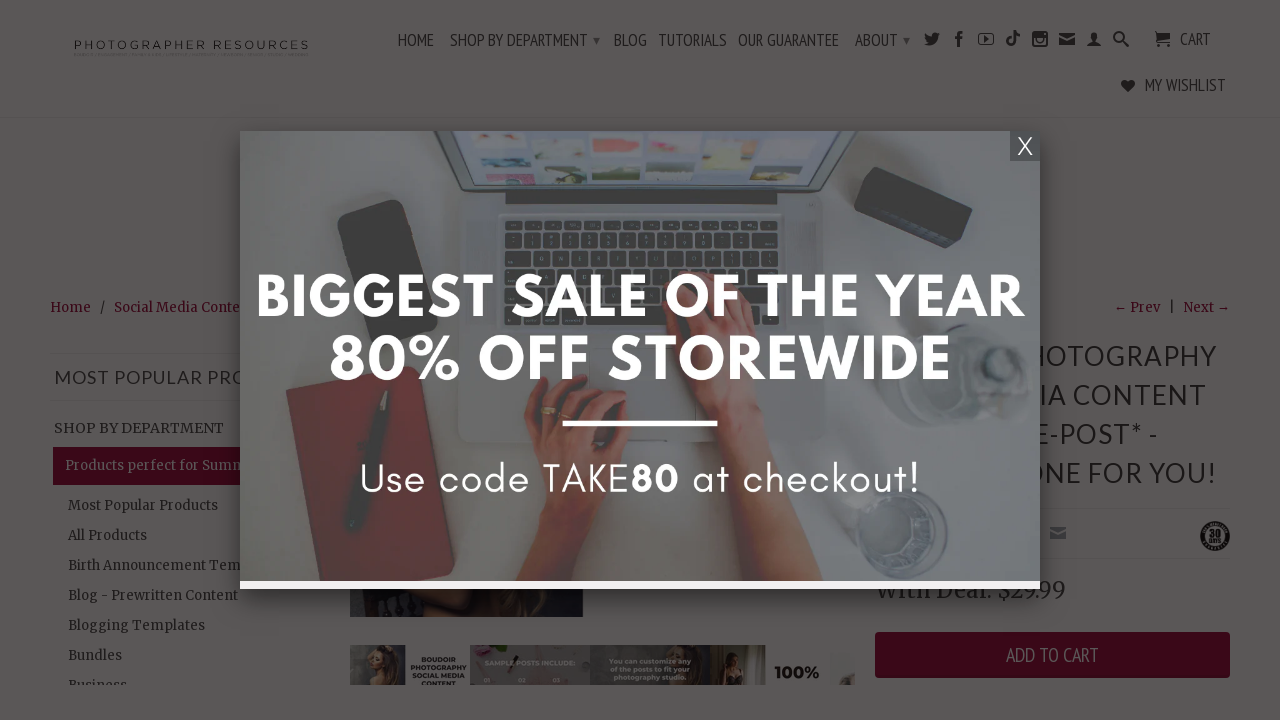

--- FILE ---
content_type: text/html; charset=utf-8
request_url: https://bp4uphotographerresources.com/collections/social-media-content-sale/products/boudoir-social-media-content-calendar-copy-paste-post-already-done-for-you
body_size: 31028
content:
<!DOCTYPE html>
<!--[if lt IE 7 ]><html class="ie ie6" lang="en"> <![endif]-->
<!--[if IE 7 ]><html class="ie ie7" lang="en"> <![endif]-->
<!--[if IE 8 ]><html class="ie ie8" lang="en"> <![endif]-->
<!--[if IE 9 ]><html class="ie ie9" lang="en"> <![endif]-->
<!--[if (gte IE 10)|!(IE)]><!--><html lang="en"> <!--<![endif]-->
<head>
  <meta charset="utf-8">
  <meta http-equiv="cleartype" content="on">
  <meta name="robots" content="index,follow">

         
  <title>Boudoir Photography Social Media Content - BP4U Photographer Resources</title>

  
  <meta name="description" content="Looking for done for you social media posts? Here you go! This boudoir photography social media content calendar is the perfect solution to your social media needs! Social media floods all our lives. As a boudoir photographer, it’s the backbone of being current and in the loop with your clients. As people, we all want to feel connected and in-the-know. We like to catch up, empower, and form relationships with each other. This product is already done for you. These aren’t just prompts they are something you can copy-paste-post! So easy and is going to save you SO MUCH TIME. As a professional photographer, it can be tricky to come up with new ideas for fresh text on our social media accounts. We are limited on time, and words seem to escape us after a while. It can be hard enough to come up with one status, let alone 365 for each day of the year." />
  

  <!-- Custom Fonts -->
  
  <link href="//fonts.googleapis.com/css?family=.|Lato:light,normal,bold|Lato:light,normal,bold|PT+Sans+Narrow:light,normal,bold|Merriweather:light,normal,bold" rel="stylesheet" type="text/css" />
  

  

<meta name="author" content="BP4U Photographer Resources">
<meta property="og:url" content="https://bp4uphotographerresources.com/products/boudoir-social-media-content-calendar-copy-paste-post-already-done-for-you">
<meta property="og:site_name" content="BP4U Photographer Resources">


  <meta property="og:type" content="product">
  <meta property="og:title" content="Boudoir Photography Social Media Content *Copy-Paste-Post* - Already done for you!">
  
    <meta property="og:image" content="http://bp4uphotographerresources.com/cdn/shop/products/boudoirsocialmediacontentphotography_grande.png?v=1585581669">
    <meta property="og:image:secure_url" content="https://bp4uphotographerresources.com/cdn/shop/products/boudoirsocialmediacontentphotography_grande.png?v=1585581669">
  
    <meta property="og:image" content="http://bp4uphotographerresources.com/cdn/shop/products/boudoirsocialmediacontentexamples_grande.png?v=1585581669">
    <meta property="og:image:secure_url" content="https://bp4uphotographerresources.com/cdn/shop/products/boudoirsocialmediacontentexamples_grande.png?v=1585581669">
  
    <meta property="og:image" content="http://bp4uphotographerresources.com/cdn/shop/products/boudoirphotographersocialmedia_grande.png?v=1585581669">
    <meta property="og:image:secure_url" content="https://bp4uphotographerresources.com/cdn/shop/products/boudoirphotographersocialmedia_grande.png?v=1585581669">
  
  <meta property="og:price:amount" content="29.99">
  <meta property="og:price:currency" content="USD">
  
    
  
    
  
    
  
    
  
    
    


  <meta property="og:description" content="Looking for done for you social media posts? Here you go! This boudoir photography social media content calendar is the perfect solution to your social media needs! Social media floods all our lives. As a boudoir photographer, it’s the backbone of being current and in the loop with your clients. As people, we all want to feel connected and in-the-know. We like to catch up, empower, and form relationships with each other. This product is already done for you. These aren’t just prompts they are something you can copy-paste-post! So easy and is going to save you SO MUCH TIME. As a professional photographer, it can be tricky to come up with new ideas for fresh text on our social media accounts. We are limited on time, and words seem to escape us after a while. It can be hard enough to come up with one status, let alone 365 for each day of the year.">




  <meta name="twitter:site" content="@bp4uguides">

<meta name="twitter:card" content="summary">

  <meta name="twitter:title" content="Boudoir Photography Social Media Content *Copy-Paste-Post* - Already done for you!">
  <meta name="twitter:description" content="Social media floods all our lives. As a boudoir photographer, it’s the backbone of being current and in the loop with your clients. As people, we all want to feel connected and in-the-know. We like to catch up, empower, and form relationships with each other. This is completely different from our Monthly Boudoir Social Media Content.   This product is already done for you. These aren’t just prompts they are something you can copy-paste-post! So easy and is going to save you SO MUCH TIME.   As a professional photographer, it can be tricky to come up with new ideas for fresh text on our social media accounts. We are limited on time, and words seem to escape us after a while. It can be hard enough to come up with one status, let alone 365 for each day of the year.">
  <meta name="twitter:image" content="https://bp4uphotographerresources.com/cdn/shop/products/boudoirsocialmediacontentphotography_medium.png?v=1585581669">
  <meta name="twitter:image:width" content="240">
  <meta name="twitter:image:height" content="240">


  
  <link rel="prev" href="/collections/social-media-content-sale/products/family-photography-social-media-content-copy-paste-post-365-posts-already-done-for-you">
  
  
  <link rel="next" href="/collections/social-media-content-sale/products/brand-new-social-media-content-calendar-for-photographers">
  

  <!-- Mobile Specific Metas -->
  <meta name="HandheldFriendly" content="True">
  <meta name="MobileOptimized" content="320">
  <meta name="viewport" content="width=device-width,initial-scale=1">
  <meta name="theme-color" content="#ffffff">

  <!-- Stylesheets for Retina 3.2 -->
  <link href="//bp4uphotographerresources.com/cdn/shop/t/21/assets/styles.scss.css?v=108396185351877358911724507664" rel="stylesheet" type="text/css" media="all" />
  <!--[if lte IE 9]>
  <link href="//bp4uphotographerresources.com/cdn/shop/t/21/assets/ie.css?v=16370617434440559491466682466" rel="stylesheet" type="text/css" media="all" />
  <![endif]-->
  
  <link rel="shortcut icon" type="image/x-icon" href="//bp4uphotographerresources.com/cdn/shop/t/21/assets/favicon.png?v=84378361015880989811466684994">
  <link rel="canonical" href="https://bp4uphotographerresources.com/products/boudoir-social-media-content-calendar-copy-paste-post-already-done-for-you" />

  

  <script src="//bp4uphotographerresources.com/cdn/shop/t/21/assets/app.js?v=16815674578103340071552056142" type="text/javascript"></script>
  
  <script src="//bp4uphotographerresources.com/cdn/shopifycloud/storefront/assets/themes_support/option_selection-b017cd28.js" type="text/javascript"></script>

  <script>window.performance && window.performance.mark && window.performance.mark('shopify.content_for_header.start');</script><meta name="facebook-domain-verification" content="337t0v03rjguygkk4oqdods80a46tl">
<meta name="facebook-domain-verification" content="a6m5sqvkxxdwmpth00pjz7e63fm4p8">
<meta id="shopify-digital-wallet" name="shopify-digital-wallet" content="/1850124/digital_wallets/dialog">
<meta name="shopify-checkout-api-token" content="26e9ee20beac747bb01857117bb7b471">
<meta id="in-context-paypal-metadata" data-shop-id="1850124" data-venmo-supported="false" data-environment="production" data-locale="en_US" data-paypal-v4="true" data-currency="USD">
<link rel="alternate" type="application/json+oembed" href="https://bp4uphotographerresources.com/products/boudoir-social-media-content-calendar-copy-paste-post-already-done-for-you.oembed">
<script async="async" src="/checkouts/internal/preloads.js?locale=en-US"></script>
<link rel="preconnect" href="https://shop.app" crossorigin="anonymous">
<script async="async" src="https://shop.app/checkouts/internal/preloads.js?locale=en-US&shop_id=1850124" crossorigin="anonymous"></script>
<script id="apple-pay-shop-capabilities" type="application/json">{"shopId":1850124,"countryCode":"US","currencyCode":"USD","merchantCapabilities":["supports3DS"],"merchantId":"gid:\/\/shopify\/Shop\/1850124","merchantName":"BP4U Photographer Resources","requiredBillingContactFields":["postalAddress","email"],"requiredShippingContactFields":["postalAddress","email"],"shippingType":"shipping","supportedNetworks":["visa","masterCard","amex","discover","elo","jcb"],"total":{"type":"pending","label":"BP4U Photographer Resources","amount":"1.00"},"shopifyPaymentsEnabled":true,"supportsSubscriptions":true}</script>
<script id="shopify-features" type="application/json">{"accessToken":"26e9ee20beac747bb01857117bb7b471","betas":["rich-media-storefront-analytics"],"domain":"bp4uphotographerresources.com","predictiveSearch":true,"shopId":1850124,"locale":"en"}</script>
<script>var Shopify = Shopify || {};
Shopify.shop = "bp4u-photography-tips-guides.myshopify.com";
Shopify.locale = "en";
Shopify.currency = {"active":"USD","rate":"1.0"};
Shopify.country = "US";
Shopify.theme = {"name":"Retina (customized)","id":105765124,"schema_name":null,"schema_version":null,"theme_store_id":601,"role":"main"};
Shopify.theme.handle = "null";
Shopify.theme.style = {"id":null,"handle":null};
Shopify.cdnHost = "bp4uphotographerresources.com/cdn";
Shopify.routes = Shopify.routes || {};
Shopify.routes.root = "/";</script>
<script type="module">!function(o){(o.Shopify=o.Shopify||{}).modules=!0}(window);</script>
<script>!function(o){function n(){var o=[];function n(){o.push(Array.prototype.slice.apply(arguments))}return n.q=o,n}var t=o.Shopify=o.Shopify||{};t.loadFeatures=n(),t.autoloadFeatures=n()}(window);</script>
<script>
  window.ShopifyPay = window.ShopifyPay || {};
  window.ShopifyPay.apiHost = "shop.app\/pay";
  window.ShopifyPay.redirectState = null;
</script>
<script id="shop-js-analytics" type="application/json">{"pageType":"product"}</script>
<script defer="defer" async type="module" src="//bp4uphotographerresources.com/cdn/shopifycloud/shop-js/modules/v2/client.init-shop-cart-sync_BT-GjEfc.en.esm.js"></script>
<script defer="defer" async type="module" src="//bp4uphotographerresources.com/cdn/shopifycloud/shop-js/modules/v2/chunk.common_D58fp_Oc.esm.js"></script>
<script defer="defer" async type="module" src="//bp4uphotographerresources.com/cdn/shopifycloud/shop-js/modules/v2/chunk.modal_xMitdFEc.esm.js"></script>
<script type="module">
  await import("//bp4uphotographerresources.com/cdn/shopifycloud/shop-js/modules/v2/client.init-shop-cart-sync_BT-GjEfc.en.esm.js");
await import("//bp4uphotographerresources.com/cdn/shopifycloud/shop-js/modules/v2/chunk.common_D58fp_Oc.esm.js");
await import("//bp4uphotographerresources.com/cdn/shopifycloud/shop-js/modules/v2/chunk.modal_xMitdFEc.esm.js");

  window.Shopify.SignInWithShop?.initShopCartSync?.({"fedCMEnabled":true,"windoidEnabled":true});

</script>
<script defer="defer" async type="module" src="//bp4uphotographerresources.com/cdn/shopifycloud/shop-js/modules/v2/client.payment-terms_Ci9AEqFq.en.esm.js"></script>
<script defer="defer" async type="module" src="//bp4uphotographerresources.com/cdn/shopifycloud/shop-js/modules/v2/chunk.common_D58fp_Oc.esm.js"></script>
<script defer="defer" async type="module" src="//bp4uphotographerresources.com/cdn/shopifycloud/shop-js/modules/v2/chunk.modal_xMitdFEc.esm.js"></script>
<script type="module">
  await import("//bp4uphotographerresources.com/cdn/shopifycloud/shop-js/modules/v2/client.payment-terms_Ci9AEqFq.en.esm.js");
await import("//bp4uphotographerresources.com/cdn/shopifycloud/shop-js/modules/v2/chunk.common_D58fp_Oc.esm.js");
await import("//bp4uphotographerresources.com/cdn/shopifycloud/shop-js/modules/v2/chunk.modal_xMitdFEc.esm.js");

  
</script>
<script>
  window.Shopify = window.Shopify || {};
  if (!window.Shopify.featureAssets) window.Shopify.featureAssets = {};
  window.Shopify.featureAssets['shop-js'] = {"shop-cart-sync":["modules/v2/client.shop-cart-sync_DZOKe7Ll.en.esm.js","modules/v2/chunk.common_D58fp_Oc.esm.js","modules/v2/chunk.modal_xMitdFEc.esm.js"],"init-fed-cm":["modules/v2/client.init-fed-cm_B6oLuCjv.en.esm.js","modules/v2/chunk.common_D58fp_Oc.esm.js","modules/v2/chunk.modal_xMitdFEc.esm.js"],"shop-cash-offers":["modules/v2/client.shop-cash-offers_D2sdYoxE.en.esm.js","modules/v2/chunk.common_D58fp_Oc.esm.js","modules/v2/chunk.modal_xMitdFEc.esm.js"],"shop-login-button":["modules/v2/client.shop-login-button_QeVjl5Y3.en.esm.js","modules/v2/chunk.common_D58fp_Oc.esm.js","modules/v2/chunk.modal_xMitdFEc.esm.js"],"pay-button":["modules/v2/client.pay-button_DXTOsIq6.en.esm.js","modules/v2/chunk.common_D58fp_Oc.esm.js","modules/v2/chunk.modal_xMitdFEc.esm.js"],"shop-button":["modules/v2/client.shop-button_DQZHx9pm.en.esm.js","modules/v2/chunk.common_D58fp_Oc.esm.js","modules/v2/chunk.modal_xMitdFEc.esm.js"],"avatar":["modules/v2/client.avatar_BTnouDA3.en.esm.js"],"init-windoid":["modules/v2/client.init-windoid_CR1B-cfM.en.esm.js","modules/v2/chunk.common_D58fp_Oc.esm.js","modules/v2/chunk.modal_xMitdFEc.esm.js"],"init-shop-for-new-customer-accounts":["modules/v2/client.init-shop-for-new-customer-accounts_C_vY_xzh.en.esm.js","modules/v2/client.shop-login-button_QeVjl5Y3.en.esm.js","modules/v2/chunk.common_D58fp_Oc.esm.js","modules/v2/chunk.modal_xMitdFEc.esm.js"],"init-shop-email-lookup-coordinator":["modules/v2/client.init-shop-email-lookup-coordinator_BI7n9ZSv.en.esm.js","modules/v2/chunk.common_D58fp_Oc.esm.js","modules/v2/chunk.modal_xMitdFEc.esm.js"],"init-shop-cart-sync":["modules/v2/client.init-shop-cart-sync_BT-GjEfc.en.esm.js","modules/v2/chunk.common_D58fp_Oc.esm.js","modules/v2/chunk.modal_xMitdFEc.esm.js"],"shop-toast-manager":["modules/v2/client.shop-toast-manager_DiYdP3xc.en.esm.js","modules/v2/chunk.common_D58fp_Oc.esm.js","modules/v2/chunk.modal_xMitdFEc.esm.js"],"init-customer-accounts":["modules/v2/client.init-customer-accounts_D9ZNqS-Q.en.esm.js","modules/v2/client.shop-login-button_QeVjl5Y3.en.esm.js","modules/v2/chunk.common_D58fp_Oc.esm.js","modules/v2/chunk.modal_xMitdFEc.esm.js"],"init-customer-accounts-sign-up":["modules/v2/client.init-customer-accounts-sign-up_iGw4briv.en.esm.js","modules/v2/client.shop-login-button_QeVjl5Y3.en.esm.js","modules/v2/chunk.common_D58fp_Oc.esm.js","modules/v2/chunk.modal_xMitdFEc.esm.js"],"shop-follow-button":["modules/v2/client.shop-follow-button_CqMgW2wH.en.esm.js","modules/v2/chunk.common_D58fp_Oc.esm.js","modules/v2/chunk.modal_xMitdFEc.esm.js"],"checkout-modal":["modules/v2/client.checkout-modal_xHeaAweL.en.esm.js","modules/v2/chunk.common_D58fp_Oc.esm.js","modules/v2/chunk.modal_xMitdFEc.esm.js"],"shop-login":["modules/v2/client.shop-login_D91U-Q7h.en.esm.js","modules/v2/chunk.common_D58fp_Oc.esm.js","modules/v2/chunk.modal_xMitdFEc.esm.js"],"lead-capture":["modules/v2/client.lead-capture_BJmE1dJe.en.esm.js","modules/v2/chunk.common_D58fp_Oc.esm.js","modules/v2/chunk.modal_xMitdFEc.esm.js"],"payment-terms":["modules/v2/client.payment-terms_Ci9AEqFq.en.esm.js","modules/v2/chunk.common_D58fp_Oc.esm.js","modules/v2/chunk.modal_xMitdFEc.esm.js"]};
</script>
<script>(function() {
  var isLoaded = false;
  function asyncLoad() {
    if (isLoaded) return;
    isLoaded = true;
    var urls = ["https:\/\/js.smile.io\/v1\/smile-shopify.js?shop=bp4u-photography-tips-guides.myshopify.com","https:\/\/cdn.shopify.com\/s\/files\/1\/0185\/0124\/t\/21\/assets\/affirmShopify.js?v=1619624549\u0026shop=bp4u-photography-tips-guides.myshopify.com","https:\/\/static.affiliatly.com\/shopify\/v3\/shopify.js?affiliatly_code=AF-10769\u0026shop=bp4u-photography-tips-guides.myshopify.com"];
    for (var i = 0; i < urls.length; i++) {
      var s = document.createElement('script');
      s.type = 'text/javascript';
      s.async = true;
      s.src = urls[i];
      var x = document.getElementsByTagName('script')[0];
      x.parentNode.insertBefore(s, x);
    }
  };
  if(window.attachEvent) {
    window.attachEvent('onload', asyncLoad);
  } else {
    window.addEventListener('load', asyncLoad, false);
  }
})();</script>
<script id="__st">var __st={"a":1850124,"offset":-18000,"reqid":"4149ef23-cb2d-4d92-8bc8-d9ea9222a5f0-1769253124","pageurl":"bp4uphotographerresources.com\/collections\/social-media-content-sale\/products\/boudoir-social-media-content-calendar-copy-paste-post-already-done-for-you","u":"a0c182d959a0","p":"product","rtyp":"product","rid":4411610103881};</script>
<script>window.ShopifyPaypalV4VisibilityTracking = true;</script>
<script id="captcha-bootstrap">!function(){'use strict';const t='contact',e='account',n='new_comment',o=[[t,t],['blogs',n],['comments',n],[t,'customer']],c=[[e,'customer_login'],[e,'guest_login'],[e,'recover_customer_password'],[e,'create_customer']],r=t=>t.map((([t,e])=>`form[action*='/${t}']:not([data-nocaptcha='true']) input[name='form_type'][value='${e}']`)).join(','),a=t=>()=>t?[...document.querySelectorAll(t)].map((t=>t.form)):[];function s(){const t=[...o],e=r(t);return a(e)}const i='password',u='form_key',d=['recaptcha-v3-token','g-recaptcha-response','h-captcha-response',i],f=()=>{try{return window.sessionStorage}catch{return}},m='__shopify_v',_=t=>t.elements[u];function p(t,e,n=!1){try{const o=window.sessionStorage,c=JSON.parse(o.getItem(e)),{data:r}=function(t){const{data:e,action:n}=t;return t[m]||n?{data:e,action:n}:{data:t,action:n}}(c);for(const[e,n]of Object.entries(r))t.elements[e]&&(t.elements[e].value=n);n&&o.removeItem(e)}catch(o){console.error('form repopulation failed',{error:o})}}const l='form_type',E='cptcha';function T(t){t.dataset[E]=!0}const w=window,h=w.document,L='Shopify',v='ce_forms',y='captcha';let A=!1;((t,e)=>{const n=(g='f06e6c50-85a8-45c8-87d0-21a2b65856fe',I='https://cdn.shopify.com/shopifycloud/storefront-forms-hcaptcha/ce_storefront_forms_captcha_hcaptcha.v1.5.2.iife.js',D={infoText:'Protected by hCaptcha',privacyText:'Privacy',termsText:'Terms'},(t,e,n)=>{const o=w[L][v],c=o.bindForm;if(c)return c(t,g,e,D).then(n);var r;o.q.push([[t,g,e,D],n]),r=I,A||(h.body.append(Object.assign(h.createElement('script'),{id:'captcha-provider',async:!0,src:r})),A=!0)});var g,I,D;w[L]=w[L]||{},w[L][v]=w[L][v]||{},w[L][v].q=[],w[L][y]=w[L][y]||{},w[L][y].protect=function(t,e){n(t,void 0,e),T(t)},Object.freeze(w[L][y]),function(t,e,n,w,h,L){const[v,y,A,g]=function(t,e,n){const i=e?o:[],u=t?c:[],d=[...i,...u],f=r(d),m=r(i),_=r(d.filter((([t,e])=>n.includes(e))));return[a(f),a(m),a(_),s()]}(w,h,L),I=t=>{const e=t.target;return e instanceof HTMLFormElement?e:e&&e.form},D=t=>v().includes(t);t.addEventListener('submit',(t=>{const e=I(t);if(!e)return;const n=D(e)&&!e.dataset.hcaptchaBound&&!e.dataset.recaptchaBound,o=_(e),c=g().includes(e)&&(!o||!o.value);(n||c)&&t.preventDefault(),c&&!n&&(function(t){try{if(!f())return;!function(t){const e=f();if(!e)return;const n=_(t);if(!n)return;const o=n.value;o&&e.removeItem(o)}(t);const e=Array.from(Array(32),(()=>Math.random().toString(36)[2])).join('');!function(t,e){_(t)||t.append(Object.assign(document.createElement('input'),{type:'hidden',name:u})),t.elements[u].value=e}(t,e),function(t,e){const n=f();if(!n)return;const o=[...t.querySelectorAll(`input[type='${i}']`)].map((({name:t})=>t)),c=[...d,...o],r={};for(const[a,s]of new FormData(t).entries())c.includes(a)||(r[a]=s);n.setItem(e,JSON.stringify({[m]:1,action:t.action,data:r}))}(t,e)}catch(e){console.error('failed to persist form',e)}}(e),e.submit())}));const S=(t,e)=>{t&&!t.dataset[E]&&(n(t,e.some((e=>e===t))),T(t))};for(const o of['focusin','change'])t.addEventListener(o,(t=>{const e=I(t);D(e)&&S(e,y())}));const B=e.get('form_key'),M=e.get(l),P=B&&M;t.addEventListener('DOMContentLoaded',(()=>{const t=y();if(P)for(const e of t)e.elements[l].value===M&&p(e,B);[...new Set([...A(),...v().filter((t=>'true'===t.dataset.shopifyCaptcha))])].forEach((e=>S(e,t)))}))}(h,new URLSearchParams(w.location.search),n,t,e,['guest_login'])})(!0,!0)}();</script>
<script integrity="sha256-4kQ18oKyAcykRKYeNunJcIwy7WH5gtpwJnB7kiuLZ1E=" data-source-attribution="shopify.loadfeatures" defer="defer" src="//bp4uphotographerresources.com/cdn/shopifycloud/storefront/assets/storefront/load_feature-a0a9edcb.js" crossorigin="anonymous"></script>
<script crossorigin="anonymous" defer="defer" src="//bp4uphotographerresources.com/cdn/shopifycloud/storefront/assets/shopify_pay/storefront-65b4c6d7.js?v=20250812"></script>
<script data-source-attribution="shopify.dynamic_checkout.dynamic.init">var Shopify=Shopify||{};Shopify.PaymentButton=Shopify.PaymentButton||{isStorefrontPortableWallets:!0,init:function(){window.Shopify.PaymentButton.init=function(){};var t=document.createElement("script");t.src="https://bp4uphotographerresources.com/cdn/shopifycloud/portable-wallets/latest/portable-wallets.en.js",t.type="module",document.head.appendChild(t)}};
</script>
<script data-source-attribution="shopify.dynamic_checkout.buyer_consent">
  function portableWalletsHideBuyerConsent(e){var t=document.getElementById("shopify-buyer-consent"),n=document.getElementById("shopify-subscription-policy-button");t&&n&&(t.classList.add("hidden"),t.setAttribute("aria-hidden","true"),n.removeEventListener("click",e))}function portableWalletsShowBuyerConsent(e){var t=document.getElementById("shopify-buyer-consent"),n=document.getElementById("shopify-subscription-policy-button");t&&n&&(t.classList.remove("hidden"),t.removeAttribute("aria-hidden"),n.addEventListener("click",e))}window.Shopify?.PaymentButton&&(window.Shopify.PaymentButton.hideBuyerConsent=portableWalletsHideBuyerConsent,window.Shopify.PaymentButton.showBuyerConsent=portableWalletsShowBuyerConsent);
</script>
<script data-source-attribution="shopify.dynamic_checkout.cart.bootstrap">document.addEventListener("DOMContentLoaded",(function(){function t(){return document.querySelector("shopify-accelerated-checkout-cart, shopify-accelerated-checkout")}if(t())Shopify.PaymentButton.init();else{new MutationObserver((function(e,n){t()&&(Shopify.PaymentButton.init(),n.disconnect())})).observe(document.body,{childList:!0,subtree:!0})}}));
</script>
<link id="shopify-accelerated-checkout-styles" rel="stylesheet" media="screen" href="https://bp4uphotographerresources.com/cdn/shopifycloud/portable-wallets/latest/accelerated-checkout-backwards-compat.css" crossorigin="anonymous">
<style id="shopify-accelerated-checkout-cart">
        #shopify-buyer-consent {
  margin-top: 1em;
  display: inline-block;
  width: 100%;
}

#shopify-buyer-consent.hidden {
  display: none;
}

#shopify-subscription-policy-button {
  background: none;
  border: none;
  padding: 0;
  text-decoration: underline;
  font-size: inherit;
  cursor: pointer;
}

#shopify-subscription-policy-button::before {
  box-shadow: none;
}

      </style>
<link rel="stylesheet" media="screen" href="//bp4uphotographerresources.com/cdn/shop/t/21/compiled_assets/styles.css?v=761">
<script id="sections-script" data-sections="notification-top,notification-bottom,question-form" defer="defer" src="//bp4uphotographerresources.com/cdn/shop/t/21/compiled_assets/scripts.js?v=761"></script>
<script>window.performance && window.performance.mark && window.performance.mark('shopify.content_for_header.end');</script>

<script>window.BOLD = window.BOLD || {};
    window.BOLD.common = window.BOLD.common || {};
    window.BOLD.common.Shopify = window.BOLD.common.Shopify || {};
    window.BOLD.common.Shopify.shop = {
      domain: 'bp4uphotographerresources.com',
      permanent_domain: 'bp4u-photography-tips-guides.myshopify.com',
      url: 'https://bp4uphotographerresources.com',
      secure_url: 'https://bp4uphotographerresources.com',
      money_format: "${{amount}}",
      currency: "USD"
    };
    window.BOLD.common.Shopify.customer = {
      id: null,
      tags: null,
    };
    window.BOLD.common.Shopify.cart = {"note":null,"attributes":{},"original_total_price":0,"total_price":0,"total_discount":0,"total_weight":0.0,"item_count":0,"items":[],"requires_shipping":false,"currency":"USD","items_subtotal_price":0,"cart_level_discount_applications":[],"checkout_charge_amount":0};
    window.BOLD.common.template = 'product';window.BOLD.common.Shopify.formatMoney = function(money, format) {
        function n(t, e) {
            return "undefined" == typeof t ? e : t
        }
        function r(t, e, r, i) {
            if (e = n(e, 2),
                r = n(r, ","),
                i = n(i, "."),
            isNaN(t) || null == t)
                return 0;
            t = (t / 100).toFixed(e);
            var o = t.split(".")
                , a = o[0].replace(/(\d)(?=(\d\d\d)+(?!\d))/g, "$1" + r)
                , s = o[1] ? i + o[1] : "";
            return a + s
        }
        "string" == typeof money && (money = money.replace(".", ""));
        var i = ""
            , o = /\{\{\s*(\w+)\s*\}\}/
            , a = format || window.BOLD.common.Shopify.shop.money_format || window.Shopify.money_format || "$ {{ amount }}";
        switch (a.match(o)[1]) {
            case "amount":
                i = r(money, 2, ",", ".");
                break;
            case "amount_no_decimals":
                i = r(money, 0, ",", ".");
                break;
            case "amount_with_comma_separator":
                i = r(money, 2, ".", ",");
                break;
            case "amount_no_decimals_with_comma_separator":
                i = r(money, 0, ".", ",");
                break;
            case "amount_with_space_separator":
                i = r(money, 2, " ", ",");
                break;
            case "amount_no_decimals_with_space_separator":
                i = r(money, 0, " ", ",");
                break;
            case "amount_with_apostrophe_separator":
                i = r(money, 2, "'", ".");
                break;
        }
        return a.replace(o, i);
    };
    window.BOLD.common.Shopify.saveProduct = function (handle, product) {
      if (typeof handle === 'string' && typeof window.BOLD.common.Shopify.products[handle] === 'undefined') {
        if (typeof product === 'number') {
          window.BOLD.common.Shopify.handles[product] = handle;
          product = { id: product };
        }
        window.BOLD.common.Shopify.products[handle] = product;
      }
    };
    window.BOLD.common.Shopify.saveVariant = function (variant_id, variant) {
      if (typeof variant_id === 'number' && typeof window.BOLD.common.Shopify.variants[variant_id] === 'undefined') {
        window.BOLD.common.Shopify.variants[variant_id] = variant;
      }
    };window.BOLD.common.Shopify.products = window.BOLD.common.Shopify.products || {};
    window.BOLD.common.Shopify.variants = window.BOLD.common.Shopify.variants || {};
    window.BOLD.common.Shopify.handles = window.BOLD.common.Shopify.handles || {};window.BOLD.common.Shopify.handle = "boudoir-social-media-content-calendar-copy-paste-post-already-done-for-you"
window.BOLD.common.Shopify.saveProduct("boudoir-social-media-content-calendar-copy-paste-post-already-done-for-you", 4411610103881);window.BOLD.common.Shopify.saveVariant(31322493747273, { product_id: 4411610103881, product_handle: "boudoir-social-media-content-calendar-copy-paste-post-already-done-for-you", price: 2999, group_id: '', csp_metafield: {}});window.BOLD.apps_installed = {"Product Upsell":3} || {};window.BOLD.common.Shopify.saveProduct("personal-branding-headshot-photography-social-media-content-copy-paste-post-365-posts-already-done-for-you", 6709068955721);window.BOLD.common.Shopify.saveVariant(39779336421449, { product_id: 6709068955721, product_handle: "personal-branding-headshot-photography-social-media-content-copy-paste-post-365-posts-already-done-for-you", price: 2999, group_id: '', csp_metafield: {}});window.BOLD.common.Shopify.saveProduct("2022-social-media-content-calendar-for-photographers", 6705559732297);window.BOLD.common.Shopify.saveVariant(39764854243401, { product_id: 6705559732297, product_handle: "2022-social-media-content-calendar-for-photographers", price: 1499, group_id: '', csp_metafield: {}});window.BOLD.common.Shopify.saveProduct("photography-educator-social-media-content-content-ideas-photo-challenges-more", 6685689544777);window.BOLD.common.Shopify.saveVariant(39697441980489, { product_id: 6685689544777, product_handle: "photography-educator-social-media-content-content-ideas-photo-challenges-more", price: 2999, group_id: '', csp_metafield: {}});window.BOLD.common.Shopify.saveProduct("brand-new-boudoir-photography-monthly-social-media-content-copy-paste-post-365-posts-already-done-for-you", 6685086285897);window.BOLD.common.Shopify.saveVariant(39694703657033, { product_id: 6685086285897, product_handle: "brand-new-boudoir-photography-monthly-social-media-content-copy-paste-post-365-posts-already-done-for-you", price: 2999, group_id: '', csp_metafield: {}});window.BOLD.common.Shopify.saveProduct("landscape-photography-social-media-content-copy-paste-post-31-posts-already-done-for-you", 6680120885321);window.BOLD.common.Shopify.saveVariant(39677976674377, { product_id: 6680120885321, product_handle: "landscape-photography-social-media-content-copy-paste-post-31-posts-already-done-for-you", price: 799, group_id: '', csp_metafield: {}});window.BOLD.common.Shopify.saveProduct("family-photography-monthly-social-media-content-copy-paste-post-365-posts-already-done-for-you", 6617745522761);window.BOLD.common.Shopify.saveVariant(39441622433865, { product_id: 6617745522761, product_handle: "family-photography-monthly-social-media-content-copy-paste-post-365-posts-already-done-for-you", price: 2999, group_id: '', csp_metafield: {}});window.BOLD.common.Shopify.saveProduct("birth-photography-fresh-48-social-media-content-copy-paste-post-365-posts-already-done-for-you", 6610179817545);window.BOLD.common.Shopify.saveVariant(39421115924553, { product_id: 6610179817545, product_handle: "birth-photography-fresh-48-social-media-content-copy-paste-post-365-posts-already-done-for-you", price: 2999, group_id: '', csp_metafield: {}});window.BOLD.common.Shopify.saveProduct("monthly-non-niche-specific-photography-social-media-content-copy-paste-post-365-posts-already-done-for-you", 6605923221577);window.BOLD.common.Shopify.saveVariant(39412957610057, { product_id: 6605923221577, product_handle: "monthly-non-niche-specific-photography-social-media-content-copy-paste-post-365-posts-already-done-for-you", price: 2999, group_id: '', csp_metafield: {}});window.BOLD.common.Shopify.saveProduct("pet-photography-social-media-content-copy-paste-post-already-done-for-you", 4605281435721);window.BOLD.common.Shopify.saveVariant(31913386606665, { product_id: 4605281435721, product_handle: "pet-photography-social-media-content-copy-paste-post-already-done-for-you", price: 2999, group_id: '', csp_metafield: {}});window.BOLD.common.Shopify.saveProduct("senior-photography-social-media-content-copy-paste-post-already-done-for-you", 4594119147593);window.BOLD.common.Shopify.saveVariant(31887689646153, { product_id: 4594119147593, product_handle: "senior-photography-social-media-content-copy-paste-post-already-done-for-you", price: 2999, group_id: '', csp_metafield: {}});window.BOLD.common.Shopify.saveProduct("wedding-photography-social-media-content-copy-paste-post-already-done-for-you", 4592495591497);window.BOLD.common.Shopify.saveVariant(31882366517321, { product_id: 4592495591497, product_handle: "wedding-photography-social-media-content-copy-paste-post-already-done-for-you", price: 2999, group_id: '', csp_metafield: {}});window.BOLD.common.Shopify.saveProduct("non-niche-specific-photography-social-media-content-copy-paste-post-365-posts-already-done-for-you", 4465895178313);window.BOLD.common.Shopify.saveVariant(31527480000585, { product_id: 4465895178313, product_handle: "non-niche-specific-photography-social-media-content-copy-paste-post-365-posts-already-done-for-you", price: 2999, group_id: '', csp_metafield: {}});window.BOLD.common.Shopify.saveProduct("corporate-real-estate-headshot-personal-branding-photography-social-media-content-copy-paste-post-365-posts-already-done-for-you", 4440439619657);window.BOLD.common.Shopify.saveVariant(31433694445641, { product_id: 4440439619657, product_handle: "corporate-real-estate-headshot-personal-branding-photography-social-media-content-copy-paste-post-365-posts-already-done-for-you", price: 2999, group_id: '', csp_metafield: {}});window.BOLD.common.Shopify.saveProduct("brand-new-newborn-maternity-photography-social-media-content-copy-paste-post-365-posts-already-done-for-you", 4425093414985);window.BOLD.common.Shopify.saveVariant(31376454156361, { product_id: 4425093414985, product_handle: "brand-new-newborn-maternity-photography-social-media-content-copy-paste-post-365-posts-already-done-for-you", price: 2999, group_id: '', csp_metafield: {}});window.BOLD.common.Shopify.saveProduct("family-photography-social-media-content-copy-paste-post-365-posts-already-done-for-you", 4415542820937);window.BOLD.common.Shopify.saveVariant(31341060882505, { product_id: 4415542820937, product_handle: "family-photography-social-media-content-copy-paste-post-365-posts-already-done-for-you", price: 2999, group_id: '', csp_metafield: {}});window.BOLD.common.Shopify.saveProduct("boudoir-social-media-content-calendar-copy-paste-post-already-done-for-you", 4411610103881);window.BOLD.common.Shopify.saveVariant(31322493747273, { product_id: 4411610103881, product_handle: "boudoir-social-media-content-calendar-copy-paste-post-already-done-for-you", price: 2999, group_id: '', csp_metafield: {}});window.BOLD.common.Shopify.saveProduct("brand-new-social-media-content-calendar-for-photographers", 4403847004233);window.BOLD.common.Shopify.saveVariant(31297775960137, { product_id: 4403847004233, product_handle: "brand-new-social-media-content-calendar-for-photographers", price: 2999, group_id: '', csp_metafield: {}});window.BOLD.common.Shopify.saveProduct("1700-pre-written-statuses-for-facebook-and-instagram", 503478485007);window.BOLD.common.Shopify.saveVariant(5412619550735, { product_id: 503478485007, product_handle: "1700-pre-written-statuses-for-facebook-and-instagram", price: 3499, group_id: '', csp_metafield: {}});window.BOLD.common.Shopify.metafields = window.BOLD.common.Shopify.metafields || {};window.BOLD.common.Shopify.metafields["bold_rp"] = {};window.BOLD.common.Shopify.metafields["bold_csp_defaults"] = {};window.BOLD.common.cacheParams = window.BOLD.common.cacheParams || {};
</script><link href="//bp4uphotographerresources.com/cdn/shop/t/21/assets/bold-upsell.css?v=51915886505602322711607006562" rel="stylesheet" type="text/css" media="all" />
<link href="//bp4uphotographerresources.com/cdn/shop/t/21/assets/bold-upsell-custom.css?v=150135899998303055901607006562" rel="stylesheet" type="text/css" media="all" /><link href="//bp4uphotographerresources.com/cdn/shop/t/21/assets/shopstorm-apps.scss.css?v=171741041567533051491466685294" rel="stylesheet" type="text/css" media="all" />
<meta name="p:domain_verify" content="5983f512fb4fdb602a37a984e18baebf"/>

<script src="//bp4uphotographerresources.com/cdn/shop/t/21/assets/jquery.zrssfeed.js?v=106525148250204814411466685158" type="text/javascript"></script>
<link href="//bp4uphotographerresources.com/cdn/shop/t/21/assets/uikit.css?v=183398229419115194461700254801" rel="stylesheet" type="text/css" media="all" />
<link href="//bp4uphotographerresources.com/cdn/shop/t/21/assets/uikit-2.27.2.css?v=142550207961218560901478447993" rel="stylesheet" type="text/css" media="all" />
<link href="//bp4uphotographerresources.com/cdn/shop/t/21/assets/accordion.min.css?v=26260900702086916761478444388" rel="stylesheet" type="text/css" media="all" />
<link href="//bp4uphotographerresources.com/cdn/shop/t/21/assets/slider.min.css?v=181081526048570623121466685332" rel="stylesheet" type="text/css" media="all" />
<link href="//bp4uphotographerresources.com/cdn/shop/t/21/assets/slidenav.min.css?v=50734303733872877331466685322" rel="stylesheet" type="text/css" media="all" />
<script src="//bp4uphotographerresources.com/cdn/shop/t/21/assets/uikit.min.js?v=126884273698617251371466685567" type="text/javascript"></script>
<script src="//bp4uphotographerresources.com/cdn/shop/t/21/assets/accordion.min.js?v=94815260925522852041478444373" type="text/javascript"></script>
<script src="//bp4uphotographerresources.com/cdn/shop/t/21/assets/slider.min.js?v=181754604400099495781466685344" type="text/javascript"></script>
<script src="//bp4uphotographerresources.com/cdn/shop/t/21/assets/toggle.min.js?v=154431789106886803181466685556" type="text/javascript"></script>
<script src="//bp4uphotographerresources.com/cdn/shop/t/21/assets/switcher.min.js?v=144436360116270451761466685555" type="text/javascript"></script>
<script src="//bp4uphotographerresources.com/cdn/shop/t/21/assets/waa_extra_scripts.js?v=178204031724714113441466685579" type="text/javascript"></script>
<link href="//bp4uphotographerresources.com/cdn/shop/t/21/assets/waa_custom.scss.css?v=108675132284506175591645648460" rel="stylesheet" type="text/css" media="all" />
<script src="//bp4uphotographerresources.com/cdn/shop/t/21/assets/waa_detectmobilebrowser.js?v=154339032267950522201467378961" type="text/javascript"></script>
<script src="//bp4uphotographerresources.com/cdn/shop/t/21/assets/yrss.min.js?v=16591086164991100361495058011" type="text/javascript"></script>
<link rel="publisher" href="https://plus.google.com/108470346141046495820">

<script src="https://www.paypal.com/sdk/js?client-id=AcW22U-FrqSl0CNbGPzQE0iOXIGlXngwoYPlQ7Bn97GKsu5QO_YEjoEInepH-gS68zV6d_PHpgaCSF8X&components=buttons,messages" data-namespace="PayPalSDK"></script>
  <link href="//bp4uphotographerresources.com/cdn/shop/t/21/assets/shopstorm-apps.scss?v=171741041567533051491466685294" rel="stylesheet" type="text/css" media="all" />
  
  
  
<script src="https://cdn.shopify.com/extensions/c1eb4680-ad4e-49c3-898d-493ebb06e626/affirm-pay-over-time-messaging-9/assets/affirm-cart-drawer-embed-handler.js" type="text/javascript" defer="defer"></script>
<link href="https://monorail-edge.shopifysvc.com" rel="dns-prefetch">
<script>(function(){if ("sendBeacon" in navigator && "performance" in window) {try {var session_token_from_headers = performance.getEntriesByType('navigation')[0].serverTiming.find(x => x.name == '_s').description;} catch {var session_token_from_headers = undefined;}var session_cookie_matches = document.cookie.match(/_shopify_s=([^;]*)/);var session_token_from_cookie = session_cookie_matches && session_cookie_matches.length === 2 ? session_cookie_matches[1] : "";var session_token = session_token_from_headers || session_token_from_cookie || "";function handle_abandonment_event(e) {var entries = performance.getEntries().filter(function(entry) {return /monorail-edge.shopifysvc.com/.test(entry.name);});if (!window.abandonment_tracked && entries.length === 0) {window.abandonment_tracked = true;var currentMs = Date.now();var navigation_start = performance.timing.navigationStart;var payload = {shop_id: 1850124,url: window.location.href,navigation_start,duration: currentMs - navigation_start,session_token,page_type: "product"};window.navigator.sendBeacon("https://monorail-edge.shopifysvc.com/v1/produce", JSON.stringify({schema_id: "online_store_buyer_site_abandonment/1.1",payload: payload,metadata: {event_created_at_ms: currentMs,event_sent_at_ms: currentMs}}));}}window.addEventListener('pagehide', handle_abandonment_event);}}());</script>
<script id="web-pixels-manager-setup">(function e(e,d,r,n,o){if(void 0===o&&(o={}),!Boolean(null===(a=null===(i=window.Shopify)||void 0===i?void 0:i.analytics)||void 0===a?void 0:a.replayQueue)){var i,a;window.Shopify=window.Shopify||{};var t=window.Shopify;t.analytics=t.analytics||{};var s=t.analytics;s.replayQueue=[],s.publish=function(e,d,r){return s.replayQueue.push([e,d,r]),!0};try{self.performance.mark("wpm:start")}catch(e){}var l=function(){var e={modern:/Edge?\/(1{2}[4-9]|1[2-9]\d|[2-9]\d{2}|\d{4,})\.\d+(\.\d+|)|Firefox\/(1{2}[4-9]|1[2-9]\d|[2-9]\d{2}|\d{4,})\.\d+(\.\d+|)|Chrom(ium|e)\/(9{2}|\d{3,})\.\d+(\.\d+|)|(Maci|X1{2}).+ Version\/(15\.\d+|(1[6-9]|[2-9]\d|\d{3,})\.\d+)([,.]\d+|)( \(\w+\)|)( Mobile\/\w+|) Safari\/|Chrome.+OPR\/(9{2}|\d{3,})\.\d+\.\d+|(CPU[ +]OS|iPhone[ +]OS|CPU[ +]iPhone|CPU IPhone OS|CPU iPad OS)[ +]+(15[._]\d+|(1[6-9]|[2-9]\d|\d{3,})[._]\d+)([._]\d+|)|Android:?[ /-](13[3-9]|1[4-9]\d|[2-9]\d{2}|\d{4,})(\.\d+|)(\.\d+|)|Android.+Firefox\/(13[5-9]|1[4-9]\d|[2-9]\d{2}|\d{4,})\.\d+(\.\d+|)|Android.+Chrom(ium|e)\/(13[3-9]|1[4-9]\d|[2-9]\d{2}|\d{4,})\.\d+(\.\d+|)|SamsungBrowser\/([2-9]\d|\d{3,})\.\d+/,legacy:/Edge?\/(1[6-9]|[2-9]\d|\d{3,})\.\d+(\.\d+|)|Firefox\/(5[4-9]|[6-9]\d|\d{3,})\.\d+(\.\d+|)|Chrom(ium|e)\/(5[1-9]|[6-9]\d|\d{3,})\.\d+(\.\d+|)([\d.]+$|.*Safari\/(?![\d.]+ Edge\/[\d.]+$))|(Maci|X1{2}).+ Version\/(10\.\d+|(1[1-9]|[2-9]\d|\d{3,})\.\d+)([,.]\d+|)( \(\w+\)|)( Mobile\/\w+|) Safari\/|Chrome.+OPR\/(3[89]|[4-9]\d|\d{3,})\.\d+\.\d+|(CPU[ +]OS|iPhone[ +]OS|CPU[ +]iPhone|CPU IPhone OS|CPU iPad OS)[ +]+(10[._]\d+|(1[1-9]|[2-9]\d|\d{3,})[._]\d+)([._]\d+|)|Android:?[ /-](13[3-9]|1[4-9]\d|[2-9]\d{2}|\d{4,})(\.\d+|)(\.\d+|)|Mobile Safari.+OPR\/([89]\d|\d{3,})\.\d+\.\d+|Android.+Firefox\/(13[5-9]|1[4-9]\d|[2-9]\d{2}|\d{4,})\.\d+(\.\d+|)|Android.+Chrom(ium|e)\/(13[3-9]|1[4-9]\d|[2-9]\d{2}|\d{4,})\.\d+(\.\d+|)|Android.+(UC? ?Browser|UCWEB|U3)[ /]?(15\.([5-9]|\d{2,})|(1[6-9]|[2-9]\d|\d{3,})\.\d+)\.\d+|SamsungBrowser\/(5\.\d+|([6-9]|\d{2,})\.\d+)|Android.+MQ{2}Browser\/(14(\.(9|\d{2,})|)|(1[5-9]|[2-9]\d|\d{3,})(\.\d+|))(\.\d+|)|K[Aa][Ii]OS\/(3\.\d+|([4-9]|\d{2,})\.\d+)(\.\d+|)/},d=e.modern,r=e.legacy,n=navigator.userAgent;return n.match(d)?"modern":n.match(r)?"legacy":"unknown"}(),u="modern"===l?"modern":"legacy",c=(null!=n?n:{modern:"",legacy:""})[u],f=function(e){return[e.baseUrl,"/wpm","/b",e.hashVersion,"modern"===e.buildTarget?"m":"l",".js"].join("")}({baseUrl:d,hashVersion:r,buildTarget:u}),m=function(e){var d=e.version,r=e.bundleTarget,n=e.surface,o=e.pageUrl,i=e.monorailEndpoint;return{emit:function(e){var a=e.status,t=e.errorMsg,s=(new Date).getTime(),l=JSON.stringify({metadata:{event_sent_at_ms:s},events:[{schema_id:"web_pixels_manager_load/3.1",payload:{version:d,bundle_target:r,page_url:o,status:a,surface:n,error_msg:t},metadata:{event_created_at_ms:s}}]});if(!i)return console&&console.warn&&console.warn("[Web Pixels Manager] No Monorail endpoint provided, skipping logging."),!1;try{return self.navigator.sendBeacon.bind(self.navigator)(i,l)}catch(e){}var u=new XMLHttpRequest;try{return u.open("POST",i,!0),u.setRequestHeader("Content-Type","text/plain"),u.send(l),!0}catch(e){return console&&console.warn&&console.warn("[Web Pixels Manager] Got an unhandled error while logging to Monorail."),!1}}}}({version:r,bundleTarget:l,surface:e.surface,pageUrl:self.location.href,monorailEndpoint:e.monorailEndpoint});try{o.browserTarget=l,function(e){var d=e.src,r=e.async,n=void 0===r||r,o=e.onload,i=e.onerror,a=e.sri,t=e.scriptDataAttributes,s=void 0===t?{}:t,l=document.createElement("script"),u=document.querySelector("head"),c=document.querySelector("body");if(l.async=n,l.src=d,a&&(l.integrity=a,l.crossOrigin="anonymous"),s)for(var f in s)if(Object.prototype.hasOwnProperty.call(s,f))try{l.dataset[f]=s[f]}catch(e){}if(o&&l.addEventListener("load",o),i&&l.addEventListener("error",i),u)u.appendChild(l);else{if(!c)throw new Error("Did not find a head or body element to append the script");c.appendChild(l)}}({src:f,async:!0,onload:function(){if(!function(){var e,d;return Boolean(null===(d=null===(e=window.Shopify)||void 0===e?void 0:e.analytics)||void 0===d?void 0:d.initialized)}()){var d=window.webPixelsManager.init(e)||void 0;if(d){var r=window.Shopify.analytics;r.replayQueue.forEach((function(e){var r=e[0],n=e[1],o=e[2];d.publishCustomEvent(r,n,o)})),r.replayQueue=[],r.publish=d.publishCustomEvent,r.visitor=d.visitor,r.initialized=!0}}},onerror:function(){return m.emit({status:"failed",errorMsg:"".concat(f," has failed to load")})},sri:function(e){var d=/^sha384-[A-Za-z0-9+/=]+$/;return"string"==typeof e&&d.test(e)}(c)?c:"",scriptDataAttributes:o}),m.emit({status:"loading"})}catch(e){m.emit({status:"failed",errorMsg:(null==e?void 0:e.message)||"Unknown error"})}}})({shopId: 1850124,storefrontBaseUrl: "https://bp4uphotographerresources.com",extensionsBaseUrl: "https://extensions.shopifycdn.com/cdn/shopifycloud/web-pixels-manager",monorailEndpoint: "https://monorail-edge.shopifysvc.com/unstable/produce_batch",surface: "storefront-renderer",enabledBetaFlags: ["2dca8a86"],webPixelsConfigList: [{"id":"315588898","configuration":"{\"pixel_id\":\"665267177663407\",\"pixel_type\":\"facebook_pixel\",\"metaapp_system_user_token\":\"-\"}","eventPayloadVersion":"v1","runtimeContext":"OPEN","scriptVersion":"ca16bc87fe92b6042fbaa3acc2fbdaa6","type":"APP","apiClientId":2329312,"privacyPurposes":["ANALYTICS","MARKETING","SALE_OF_DATA"],"dataSharingAdjustments":{"protectedCustomerApprovalScopes":["read_customer_address","read_customer_email","read_customer_name","read_customer_personal_data","read_customer_phone"]}},{"id":"159744290","configuration":"{\"tagID\":\"2612925205113\"}","eventPayloadVersion":"v1","runtimeContext":"STRICT","scriptVersion":"18031546ee651571ed29edbe71a3550b","type":"APP","apiClientId":3009811,"privacyPurposes":["ANALYTICS","MARKETING","SALE_OF_DATA"],"dataSharingAdjustments":{"protectedCustomerApprovalScopes":["read_customer_address","read_customer_email","read_customer_name","read_customer_personal_data","read_customer_phone"]}},{"id":"150667554","eventPayloadVersion":"v1","runtimeContext":"LAX","scriptVersion":"1","type":"CUSTOM","privacyPurposes":["ANALYTICS"],"name":"Google Analytics tag (migrated)"},{"id":"shopify-app-pixel","configuration":"{}","eventPayloadVersion":"v1","runtimeContext":"STRICT","scriptVersion":"0450","apiClientId":"shopify-pixel","type":"APP","privacyPurposes":["ANALYTICS","MARKETING"]},{"id":"shopify-custom-pixel","eventPayloadVersion":"v1","runtimeContext":"LAX","scriptVersion":"0450","apiClientId":"shopify-pixel","type":"CUSTOM","privacyPurposes":["ANALYTICS","MARKETING"]}],isMerchantRequest: false,initData: {"shop":{"name":"BP4U Photographer Resources","paymentSettings":{"currencyCode":"USD"},"myshopifyDomain":"bp4u-photography-tips-guides.myshopify.com","countryCode":"US","storefrontUrl":"https:\/\/bp4uphotographerresources.com"},"customer":null,"cart":null,"checkout":null,"productVariants":[{"price":{"amount":29.99,"currencyCode":"USD"},"product":{"title":"Boudoir Photography Social Media Content *Copy-Paste-Post* - Already done for you!","vendor":"2020","id":"4411610103881","untranslatedTitle":"Boudoir Photography Social Media Content *Copy-Paste-Post* - Already done for you!","url":"\/products\/boudoir-social-media-content-calendar-copy-paste-post-already-done-for-you","type":"Photography Business Guide"},"id":"31322493747273","image":{"src":"\/\/bp4uphotographerresources.com\/cdn\/shop\/products\/boudoirsocialmediacontentphotography.png?v=1585581669"},"sku":"BP4U","title":"Boudoir Photography Social Media Content Calendar","untranslatedTitle":"Boudoir Photography Social Media Content Calendar"}],"purchasingCompany":null},},"https://bp4uphotographerresources.com/cdn","fcfee988w5aeb613cpc8e4bc33m6693e112",{"modern":"","legacy":""},{"shopId":"1850124","storefrontBaseUrl":"https:\/\/bp4uphotographerresources.com","extensionBaseUrl":"https:\/\/extensions.shopifycdn.com\/cdn\/shopifycloud\/web-pixels-manager","surface":"storefront-renderer","enabledBetaFlags":"[\"2dca8a86\"]","isMerchantRequest":"false","hashVersion":"fcfee988w5aeb613cpc8e4bc33m6693e112","publish":"custom","events":"[[\"page_viewed\",{}],[\"product_viewed\",{\"productVariant\":{\"price\":{\"amount\":29.99,\"currencyCode\":\"USD\"},\"product\":{\"title\":\"Boudoir Photography Social Media Content *Copy-Paste-Post* - Already done for you!\",\"vendor\":\"2020\",\"id\":\"4411610103881\",\"untranslatedTitle\":\"Boudoir Photography Social Media Content *Copy-Paste-Post* - Already done for you!\",\"url\":\"\/products\/boudoir-social-media-content-calendar-copy-paste-post-already-done-for-you\",\"type\":\"Photography Business Guide\"},\"id\":\"31322493747273\",\"image\":{\"src\":\"\/\/bp4uphotographerresources.com\/cdn\/shop\/products\/boudoirsocialmediacontentphotography.png?v=1585581669\"},\"sku\":\"BP4U\",\"title\":\"Boudoir Photography Social Media Content Calendar\",\"untranslatedTitle\":\"Boudoir Photography Social Media Content Calendar\"}}]]"});</script><script>
  window.ShopifyAnalytics = window.ShopifyAnalytics || {};
  window.ShopifyAnalytics.meta = window.ShopifyAnalytics.meta || {};
  window.ShopifyAnalytics.meta.currency = 'USD';
  var meta = {"product":{"id":4411610103881,"gid":"gid:\/\/shopify\/Product\/4411610103881","vendor":"2020","type":"Photography Business Guide","handle":"boudoir-social-media-content-calendar-copy-paste-post-already-done-for-you","variants":[{"id":31322493747273,"price":2999,"name":"Boudoir Photography Social Media Content *Copy-Paste-Post* - Already done for you! - Boudoir Photography Social Media Content Calendar","public_title":"Boudoir Photography Social Media Content Calendar","sku":"BP4U"}],"remote":false},"page":{"pageType":"product","resourceType":"product","resourceId":4411610103881,"requestId":"4149ef23-cb2d-4d92-8bc8-d9ea9222a5f0-1769253124"}};
  for (var attr in meta) {
    window.ShopifyAnalytics.meta[attr] = meta[attr];
  }
</script>
<script class="analytics">
  (function () {
    var customDocumentWrite = function(content) {
      var jquery = null;

      if (window.jQuery) {
        jquery = window.jQuery;
      } else if (window.Checkout && window.Checkout.$) {
        jquery = window.Checkout.$;
      }

      if (jquery) {
        jquery('body').append(content);
      }
    };

    var hasLoggedConversion = function(token) {
      if (token) {
        return document.cookie.indexOf('loggedConversion=' + token) !== -1;
      }
      return false;
    }

    var setCookieIfConversion = function(token) {
      if (token) {
        var twoMonthsFromNow = new Date(Date.now());
        twoMonthsFromNow.setMonth(twoMonthsFromNow.getMonth() + 2);

        document.cookie = 'loggedConversion=' + token + '; expires=' + twoMonthsFromNow;
      }
    }

    var trekkie = window.ShopifyAnalytics.lib = window.trekkie = window.trekkie || [];
    if (trekkie.integrations) {
      return;
    }
    trekkie.methods = [
      'identify',
      'page',
      'ready',
      'track',
      'trackForm',
      'trackLink'
    ];
    trekkie.factory = function(method) {
      return function() {
        var args = Array.prototype.slice.call(arguments);
        args.unshift(method);
        trekkie.push(args);
        return trekkie;
      };
    };
    for (var i = 0; i < trekkie.methods.length; i++) {
      var key = trekkie.methods[i];
      trekkie[key] = trekkie.factory(key);
    }
    trekkie.load = function(config) {
      trekkie.config = config || {};
      trekkie.config.initialDocumentCookie = document.cookie;
      var first = document.getElementsByTagName('script')[0];
      var script = document.createElement('script');
      script.type = 'text/javascript';
      script.onerror = function(e) {
        var scriptFallback = document.createElement('script');
        scriptFallback.type = 'text/javascript';
        scriptFallback.onerror = function(error) {
                var Monorail = {
      produce: function produce(monorailDomain, schemaId, payload) {
        var currentMs = new Date().getTime();
        var event = {
          schema_id: schemaId,
          payload: payload,
          metadata: {
            event_created_at_ms: currentMs,
            event_sent_at_ms: currentMs
          }
        };
        return Monorail.sendRequest("https://" + monorailDomain + "/v1/produce", JSON.stringify(event));
      },
      sendRequest: function sendRequest(endpointUrl, payload) {
        // Try the sendBeacon API
        if (window && window.navigator && typeof window.navigator.sendBeacon === 'function' && typeof window.Blob === 'function' && !Monorail.isIos12()) {
          var blobData = new window.Blob([payload], {
            type: 'text/plain'
          });

          if (window.navigator.sendBeacon(endpointUrl, blobData)) {
            return true;
          } // sendBeacon was not successful

        } // XHR beacon

        var xhr = new XMLHttpRequest();

        try {
          xhr.open('POST', endpointUrl);
          xhr.setRequestHeader('Content-Type', 'text/plain');
          xhr.send(payload);
        } catch (e) {
          console.log(e);
        }

        return false;
      },
      isIos12: function isIos12() {
        return window.navigator.userAgent.lastIndexOf('iPhone; CPU iPhone OS 12_') !== -1 || window.navigator.userAgent.lastIndexOf('iPad; CPU OS 12_') !== -1;
      }
    };
    Monorail.produce('monorail-edge.shopifysvc.com',
      'trekkie_storefront_load_errors/1.1',
      {shop_id: 1850124,
      theme_id: 105765124,
      app_name: "storefront",
      context_url: window.location.href,
      source_url: "//bp4uphotographerresources.com/cdn/s/trekkie.storefront.8d95595f799fbf7e1d32231b9a28fd43b70c67d3.min.js"});

        };
        scriptFallback.async = true;
        scriptFallback.src = '//bp4uphotographerresources.com/cdn/s/trekkie.storefront.8d95595f799fbf7e1d32231b9a28fd43b70c67d3.min.js';
        first.parentNode.insertBefore(scriptFallback, first);
      };
      script.async = true;
      script.src = '//bp4uphotographerresources.com/cdn/s/trekkie.storefront.8d95595f799fbf7e1d32231b9a28fd43b70c67d3.min.js';
      first.parentNode.insertBefore(script, first);
    };
    trekkie.load(
      {"Trekkie":{"appName":"storefront","development":false,"defaultAttributes":{"shopId":1850124,"isMerchantRequest":null,"themeId":105765124,"themeCityHash":"11135474759139455125","contentLanguage":"en","currency":"USD","eventMetadataId":"bd0d2acf-5270-4028-aec2-4792a11350eb"},"isServerSideCookieWritingEnabled":true,"monorailRegion":"shop_domain","enabledBetaFlags":["65f19447"]},"Session Attribution":{},"S2S":{"facebookCapiEnabled":true,"source":"trekkie-storefront-renderer","apiClientId":580111}}
    );

    var loaded = false;
    trekkie.ready(function() {
      if (loaded) return;
      loaded = true;

      window.ShopifyAnalytics.lib = window.trekkie;

      var originalDocumentWrite = document.write;
      document.write = customDocumentWrite;
      try { window.ShopifyAnalytics.merchantGoogleAnalytics.call(this); } catch(error) {};
      document.write = originalDocumentWrite;

      window.ShopifyAnalytics.lib.page(null,{"pageType":"product","resourceType":"product","resourceId":4411610103881,"requestId":"4149ef23-cb2d-4d92-8bc8-d9ea9222a5f0-1769253124","shopifyEmitted":true});

      var match = window.location.pathname.match(/checkouts\/(.+)\/(thank_you|post_purchase)/)
      var token = match? match[1]: undefined;
      if (!hasLoggedConversion(token)) {
        setCookieIfConversion(token);
        window.ShopifyAnalytics.lib.track("Viewed Product",{"currency":"USD","variantId":31322493747273,"productId":4411610103881,"productGid":"gid:\/\/shopify\/Product\/4411610103881","name":"Boudoir Photography Social Media Content *Copy-Paste-Post* - Already done for you! - Boudoir Photography Social Media Content Calendar","price":"29.99","sku":"BP4U","brand":"2020","variant":"Boudoir Photography Social Media Content Calendar","category":"Photography Business Guide","nonInteraction":true,"remote":false},undefined,undefined,{"shopifyEmitted":true});
      window.ShopifyAnalytics.lib.track("monorail:\/\/trekkie_storefront_viewed_product\/1.1",{"currency":"USD","variantId":31322493747273,"productId":4411610103881,"productGid":"gid:\/\/shopify\/Product\/4411610103881","name":"Boudoir Photography Social Media Content *Copy-Paste-Post* - Already done for you! - Boudoir Photography Social Media Content Calendar","price":"29.99","sku":"BP4U","brand":"2020","variant":"Boudoir Photography Social Media Content Calendar","category":"Photography Business Guide","nonInteraction":true,"remote":false,"referer":"https:\/\/bp4uphotographerresources.com\/collections\/social-media-content-sale\/products\/boudoir-social-media-content-calendar-copy-paste-post-already-done-for-you"});
      }
    });


        var eventsListenerScript = document.createElement('script');
        eventsListenerScript.async = true;
        eventsListenerScript.src = "//bp4uphotographerresources.com/cdn/shopifycloud/storefront/assets/shop_events_listener-3da45d37.js";
        document.getElementsByTagName('head')[0].appendChild(eventsListenerScript);

})();</script>
  <script>
  if (!window.ga || (window.ga && typeof window.ga !== 'function')) {
    window.ga = function ga() {
      (window.ga.q = window.ga.q || []).push(arguments);
      if (window.Shopify && window.Shopify.analytics && typeof window.Shopify.analytics.publish === 'function') {
        window.Shopify.analytics.publish("ga_stub_called", {}, {sendTo: "google_osp_migration"});
      }
      console.error("Shopify's Google Analytics stub called with:", Array.from(arguments), "\nSee https://help.shopify.com/manual/promoting-marketing/pixels/pixel-migration#google for more information.");
    };
    if (window.Shopify && window.Shopify.analytics && typeof window.Shopify.analytics.publish === 'function') {
      window.Shopify.analytics.publish("ga_stub_initialized", {}, {sendTo: "google_osp_migration"});
    }
  }
</script>
<script
  defer
  src="https://bp4uphotographerresources.com/cdn/shopifycloud/perf-kit/shopify-perf-kit-3.0.4.min.js"
  data-application="storefront-renderer"
  data-shop-id="1850124"
  data-render-region="gcp-us-east1"
  data-page-type="product"
  data-theme-instance-id="105765124"
  data-theme-name=""
  data-theme-version=""
  data-monorail-region="shop_domain"
  data-resource-timing-sampling-rate="10"
  data-shs="true"
  data-shs-beacon="true"
  data-shs-export-with-fetch="true"
  data-shs-logs-sample-rate="1"
  data-shs-beacon-endpoint="https://bp4uphotographerresources.com/api/collect"
></script>
</head>
<body class="product">
  
  <div id="shopify-section-notification-top" class="shopify-section notification-bar notification-bar-top uk-text-center">
  


<style>
   #shopify-section-notification-top {
    background-color: #ffffff;
    color: #ffffff;
  }
  #shopify-section-notification-top a {
    color: #ffffff;
  }
  
  .header_position {
    top: 0 !important;
  }
  
  
  @media screen and (min-width: 768px) {
    body:not(.index) .header.mm-fixed-top.header_bar {
      top: 40px;
    }
  }
  
</style>





</div>
  
  <div id="content_wrapper">
    <div id="header" class="mm-fixed-top">
      <a href="#nav" class="icon-menu"> <span>Menu</span></a>
      <a href="#cart" class="icon-cart right"> <span>Cart</span></a>
    </div>

    <div class="hidden">
      <div id="nav">
        <ul>
          
          
          <li ><a href="/">Home</a></li>
          
          
          
          <li ><a href="/collections">Shop by Department</a>
            <ul>
              
              
              <li ><a href="/collections/most-popular-products">Most Popular Products</a></li>
              
              
              
              <li ><a href="/collections/featured-sponsor-deals">Sponsored DEALS</a></li>
              
              
              
              <li ><a href="/collections/freebies">Freebies</a></li>
              
              
              
              <li ><a href="/collections/all-products">All Products</a></li>
              
              
              
              <li ><a href="/collections/birth-announcements">Birth Announcement Templates</a></li>
              
              
              
              <li ><a href="/collections/blogging">Blogging</a></li>
              
              
              
              <li ><a href="/collections/boudoir-1">Boudoir</a></li>
              
              
              
              <li ><a href="/collections/collections">Bundles</a></li>
              
              
              
              <li ><a href="/collections/business-guides">Business</a></li>
              
              
              
              <li ><a href="/collections/collage-templates">Collage Templates</a></li>
              
              
              
              <li ><a href="/collections/contracts-forms">Contracts & Forms</a></li>
              
              
              
              <li ><a href="/collections/step-by-step-editing-tutorials">Editing Tutorial Videos</a></li>
              
              
              
              <li ><a href="/collections/email-templates">Email Templates</a></li>
              
              
              
              <li ><a href="/collections/engagement">Engagement</a></li>
              
              
              
              <li ><a href="/collections/family-kids">Family & Kids</a></li>
              
              
              
              <li ><a href="/collections/gift-certificate-templates">Gift Certificate Templates</a></li>
              
              
              
              <li ><a href="/collections/lifestyle">Lifestyle</a></li>
              
              
              
              <li ><a href="/collections/camera-settings">Lighting & Camera Settings</a></li>
              
              
              
              <li ><a href="/pages/lightroom-presets">Lightroom Presets</a> 
                <ul>
                                          
                  <li ><a href="/collections/mini-preset-packs">Mini Preset Packs</a></li>
                                          
                  <li ><a href="/collections/presets-made-easy">Presets Made Easy!</a></li>
                                          
                  <li ><a href="/collections/bp4u-signature-preset-collections">BP4U Signature Preset Collections</a></li>
                                          
                  <li ><a href="/collections/preset-bundle-deals">Preset Bundle Deals</a></li>
                  
                </ul>
              </li>
              
              
              
              <li ><a href="/collections/marketing-templates">Marketing Templates</a> 
                <ul>
                                          
                  <li ><a href="/collections/marketing-templates">All Marketing Templates</a></li>
                                          
                  <li ><a href="/collections/fotovella-templates-on-bp4u">Fotovella Template Collection</a></li>
                  
                </ul>
              </li>
              
              
              
              <li ><a href="/collections/maternity">Maternity</a></li>
              
              
              
              <li ><a href="/collections/mini-sessions">Mini Sessions</a></li>
              
              
              
              <li ><a href="/collections/newborn">Newborn</a></li>
              
              
              
              <li ><a href="/collections/posing-guides">Posing</a></li>
              
              
              
              <li ><a href="/pages/photo-sky-overlays">Photo & Sky Overlays</a> 
                <ul>
                                          
                  <li ><a href="/collections/photo-overlays">For Photoshop Users</a></li>
                                          
                  <li ><a href="/collections/drag-and-drop-overlays">For Non-Photoshop Users</a></li>
                  
                </ul>
              </li>
              
              
              
              <li ><a href="/pages/photoshop-actions">Photoshop Actions</a> 
                <ul>
                                          
                  <li ><a href="/collections/action-mini-sets">Mini Action Sets</a></li>
                                          
                  <li ><a href="/collections/actions-made-easy">Actions Made Easy!</a></li>
                                          
                  <li ><a href="/collections/bp4u-signature-action-collections">BP4U Signature Action Collections</a></li>
                                          
                  <li ><a href="/collections/action-bundle-deals">Action Bundle Deals</a></li>
                  
                </ul>
              </li>
              
              
              
              <li ><a href="/collections/senior-guides">Senior</a></li>
              
              
              
              <li ><a href="/collections/social-media-content">Social Media Content</a></li>
              
              
              
              <li ><a href="/collections/studio">Studio</a></li>
              
              
              
              <li ><a href="/pages/watermarks-text-overlays">Watermarks & Text Overlays</a> 
                <ul>
                                          
                  <li ><a href="/collections/watermarks-overlays">For Photoshop Users</a></li>
                                          
                  <li ><a href="/collections/drag-and-drop-word-art">For Non-Photoshop Users</a></li>
                  
                </ul>
              </li>
              
              
              
              <li ><a href="/collections/wedding-guides">Wedding</a></li>
              
              
              
              <li ><a href="/collections/welcome-packets">Welcome Packets</a></li>
              
              
            </ul>
          </li>
          
          
          
          <li ><a href="https://www.bp4ublog.com/">Blog</a></li>
          
          
          
          <li ><a href="/pages/tutorials">Tutorials</a></li>
          
          
          
          <li ><a href="/pages/the-bp4u-guarantee">Our Guarantee</a></li>
          
          
          
          <li ><a href="#">About</a>
            <ul>
              
              
              <li ><a href="/pages/about-us">About us</a></li>
              
              
              
              <li ><a href="/pages/reviews">Reviews</a></li>
              
              
              
              <li ><a href="/pages/meet-bp4u-s-guide-collaborators">Meet the authors</a></li>
              
              
              
              <li ><a href="/pages/privacy-policy">Privacy Policy</a></li>
              
              
            </ul>
          </li>
          
          
          
          
          <li>
            <a href="/account/login" id="customer_login_link">My Account</a>
          </li>
          
          
        </ul>
      </div> 

      <form action="/checkout" method="post" id="cart">
        <ul data-money-format="${{amount}}" data-shop-currency="USD" data-shop-name="BP4U Photographer Resources">
          <li class="mm-subtitle"><a class="mm-subclose continue" href="#cart">Continue Shopping</a></li>

          
          <li class="mm-label empty_cart"><a href="/cart">Your Cart is Empty</a></li>
          
          
<li class="mm-subtitle">
  <span><div>
  	<span>Woah, buddy! I know you're excited,<br>but let's slow it down.</span><br>
<span>You have to put something in your cart<br>before you can checkout.</span><br><br>
<span>Let's try this again..<br><br>Go find yourself something pretty in <a href="/collections">our store</a><br>and then come back here and<br>we'll be happy to further assist you.</span><br><br>
  </div></span>
</li>

<li class="mm-label mm-subtitle">
  <span>Have a Question?</span>
</li>
<li class="mm-subtitle">
  <span><a class="action_button btn" href="/pages/faq">Read our FAQs</a></span>
</li>

        </ul>        
      </form>
      
    </div>

    <div class="header mm-fixed-top header_bar">      

      

      <div class="container"> 
        <div class="four columns logo">
          <a href="https://bp4uphotographerresources.com" title="BP4U Photographer Resources">
            
            <img src="//bp4uphotographerresources.com/cdn/shop/t/21/assets/logo.png?v=107519317003431783661466685188" alt="BP4U Photographer Resources" data-src="//bp4uphotographerresources.com/cdn/shop/t/21/assets/logo.png?v=107519317003431783661466685188"  />
            
          </a>
        </div>

        <div class="twelve columns nav mobile_hidden">
          <ul class="menu">
            
            
            <li><a href="/" class="top-link ">Home</a></li>
            
            
            

            
            
            
            

            <li><a href="/collections" class="sub-menu                ">Shop by Department                     
              <span class="arrow">▾</span></a> 
              <div class="dropdown dropdown-wide">
                <ul>
                  
                  
                  
                  
                  <li><a href="/collections/most-popular-products">Most Popular Products</a></li>
                  

                  
                  
                  
                  <li><a href="/collections/featured-sponsor-deals">Sponsored DEALS</a></li>
                  

                  
                  
                  
                  <li><a href="/collections/freebies">Freebies</a></li>
                  

                  
                  
                  
                  <li><a href="/collections/all-products">All Products</a></li>
                  

                  
                  
                  
                  <li><a href="/collections/birth-announcements">Birth Announcement Templates</a></li>
                  

                  
                  
                  
                  <li><a href="/collections/blogging">Blogging</a></li>
                  

                  
                  
                  
                  <li><a href="/collections/boudoir-1">Boudoir</a></li>
                  

                  
                  
                  
                  <li><a href="/collections/collections">Bundles</a></li>
                  

                  
                  
                  
                  <li><a href="/collections/business-guides">Business</a></li>
                  

                  
                  
                  
                  <li><a href="/collections/collage-templates">Collage Templates</a></li>
                  

                  
                  
                  
                  <li><a href="/collections/contracts-forms">Contracts & Forms</a></li>
                  

                  
                  
                  
                  <li><a href="/collections/step-by-step-editing-tutorials">Editing Tutorial Videos</a></li>
                  

                  
                  
                  
                  <li><a href="/collections/email-templates">Email Templates</a></li>
                  

                  
                  
                  
                  <li><a href="/collections/engagement">Engagement</a></li>
                  

                  
                  
                  
                  <li><a href="/collections/family-kids">Family & Kids</a></li>
                  

                  
                  
                  
                  <li><a href="/collections/gift-certificate-templates">Gift Certificate Templates</a></li>
                  

                  
                  
                  
                  <li><a href="/collections/lifestyle">Lifestyle</a></li>
                  

                  
                  
                  
                  <li><a href="/collections/camera-settings">Lighting & Camera Settings</a></li>
                  

                  
                  
                  
                  <li><a href="/pages/lightroom-presets">Lightroom Presets</a></li>
                  
                  
                  
                  <li>
                    <a class="sub-link" href="/collections/mini-preset-packs">Mini Preset Packs</a>
                  </li>
                  
                  
                  <li>
                    <a class="sub-link" href="/collections/presets-made-easy">Presets Made Easy!</a>
                  </li>
                  
                  
                  <li>
                    <a class="sub-link" href="/collections/bp4u-signature-preset-collections">BP4U Signature Preset Collections</a>
                  </li>
                  
                  
                  <li>
                    <a class="sub-link" href="/collections/preset-bundle-deals">Preset Bundle Deals</a>
                  </li>
                  
                  

                  
                  
                </ul>
                <ul>
                  
                  
                  
                  <li><a href="/collections/marketing-templates">Marketing Templates</a></li>
                  
                  
                  
                  <li>
                    <a class="sub-link" href="/collections/marketing-templates">All Marketing Templates</a>
                  </li>
                  
                  
                  <li>
                    <a class="sub-link" href="/collections/fotovella-templates-on-bp4u">Fotovella Template Collection</a>
                  </li>
                  
                  

                  
                  
                  
                  <li><a href="/collections/maternity">Maternity</a></li>
                  

                  
                  
                  
                  <li><a href="/collections/mini-sessions">Mini Sessions</a></li>
                  

                  
                  
                  
                  <li><a href="/collections/newborn">Newborn</a></li>
                  

                  
                  
                  
                  <li><a href="/collections/posing-guides">Posing</a></li>
                  

                  
                  
                  
                  <li><a href="/pages/photo-sky-overlays">Photo & Sky Overlays</a></li>
                  
                  
                  
                  <li>
                    <a class="sub-link" href="/collections/photo-overlays">For Photoshop Users</a>
                  </li>
                  
                  
                  <li>
                    <a class="sub-link" href="/collections/drag-and-drop-overlays">For Non-Photoshop Users</a>
                  </li>
                  
                  

                  
                  
                  
                  <li><a href="/pages/photoshop-actions">Photoshop Actions</a></li>
                  
                  
                  
                  <li>
                    <a class="sub-link" href="/collections/action-mini-sets">Mini Action Sets</a>
                  </li>
                  
                  
                  <li>
                    <a class="sub-link" href="/collections/actions-made-easy">Actions Made Easy!</a>
                  </li>
                  
                  
                  <li>
                    <a class="sub-link" href="/collections/bp4u-signature-action-collections">BP4U Signature Action Collections</a>
                  </li>
                  
                  
                  <li>
                    <a class="sub-link" href="/collections/action-bundle-deals">Action Bundle Deals</a>
                  </li>
                  
                  

                  
                  
                  
                  <li><a href="/collections/senior-guides">Senior</a></li>
                  

                  
                  
                  
                  <li><a href="/collections/social-media-content">Social Media Content</a></li>
                  

                  
                  
                  
                  <li><a href="/collections/studio">Studio</a></li>
                  

                  
                  
                  
                  <li><a href="/pages/watermarks-text-overlays">Watermarks & Text Overlays</a></li>
                  
                  
                  
                  <li>
                    <a class="sub-link" href="/collections/watermarks-overlays">For Photoshop Users</a>
                  </li>
                  
                  
                  <li>
                    <a class="sub-link" href="/collections/drag-and-drop-word-art">For Non-Photoshop Users</a>
                  </li>
                  
                  

                  
                  
                  
                  <li><a href="/collections/wedding-guides">Wedding</a></li>
                  

                  
                  
                  
                  <li><a href="/collections/welcome-packets">Welcome Packets</a></li>
                  

                  
                  
                </ul>
              </div>
            </li>
            
            
            
            <li><a href="https://www.bp4ublog.com/" class="top-link ">Blog</a></li>
            
            
            
            <li><a href="/pages/tutorials" class="top-link ">Tutorials</a></li>
            
            
            
            <li><a href="/pages/the-bp4u-guarantee" class="top-link ">Our Guarantee</a></li>
            
            
            

            
            
            
            

            <li><a href="#" class="sub-menu  ">About                     
              <span class="arrow">▾</span></a> 
              <div class="dropdown ">
                <ul>
                  
                  
                  
                  
                  <li><a href="/pages/about-us">About us</a></li>
                  

                  
                  
                  
                  <li><a href="/pages/reviews">Reviews</a></li>
                  

                  
                  
                  
                  <li><a href="/pages/meet-bp4u-s-guide-collaborators">Meet the authors</a></li>
                  

                  
                  
                  
                  <li><a href="/pages/privacy-policy">Privacy Policy</a></li>
                  

                  
                  
                </ul>
              </div>
            </li>
            
            

            
            
            <li><a href="https://twitter.com/bp4uguides" title="BP4U Photographer Resources on Twitter" rel="me" target="_blank" class="icon-twitter"></a></li>
            

            
            <li><a href="https://www.facebook.com/pages/BP4U-Photography-Tips-Guides/144920818921491" title="BP4U Photographer Resources on Facebook" rel="me" target="_blank" class="icon-facebook"></a></li>
            

            

            
            <li><a href="https://www.youtube.com/channel/UCRjsUCboEupH7Fi_ZhIYwqw" title="BP4U Photographer Resources on YouTube" rel="me" target="_blank" class="icon-youtube"></a></li>
            

            

            

            
            <li><a href="https://www.tiktok.com/@bp4uphotographyresources" title="BP4U Photographer Resources on TikTok" rel="me" target="_blank" class="icon-tiktok"><svg xmlns="http://www.w3.org/2000/svg" viewBox="0 0 448 512"><!-- Font Awesome Pro 5.15.4 by @fontawesome - https://fontawesome.com License - https://fontawesome.com/license (Commercial License) --><path d="M448,209.91a210.06,210.06,0,0,1-122.77-39.25V349.38A162.55,162.55,0,1,1,185,188.31V278.2a74.62,74.62,0,1,0,52.23,71.18V0l88,0a121.18,121.18,0,0,0,1.86,22.17h0A122.18,122.18,0,0,0,381,102.39a121.43,121.43,0,0,0,67,20.14Z"/></svg></a></li>
            

            

            

            

            
            <li><a href="https://www.instagram.com/bp4ublog/" title="BP4U Photographer Resources on Instagram" rel="me" target="_blank" class="icon-instagram"></a></li>
            

            
            <li><a href="mailto:bp4uguides@gmail.com" title="Email BP4U Photographer Resources" target="_blank" class="icon-mail"></a></li>
            
            
            
            <li>
              <a href="/account" title="My Account " class="icon-user"></a>
            </li>
            
            
            <li>
              <a href="/search" title="Search" class="icon-search" id="search-toggle"></a>
            </li>
            
            
            <li>
              <a href="#cart" class="icon-cart cart-button"> <span>Cart</span></a>
            </li>
            <li id="wishlist-link" class="uk-icon uk-icon-heart"></li>
          </ul>
        </div>
      </div>
      
    </div>
    
    
    
    <div class="container main content"> 
      
      
      
      <div class="sixteen columns">
        <div class="section clearfix featured_content">
          <div><a href="http://www.bp4uphotographerresources.com/"><img src="https://cdn.shopify.com/s/files/1/0185/0124/t/10/assets/logo.png" alt="" style="display: block; margin-left: auto; margin-right: auto;"></a></div>
        </div>
      </div>
      

      
      <div class="sixteen columns">
  <div class="clearfix breadcrumb">
    <div class="right mobile_hidden">
      
      
      <a href="/collections/social-media-content-sale/products/family-photography-social-media-content-copy-paste-post-365-posts-already-done-for-you" title="">&larr; Prev</a>
      &nbsp; | &nbsp;
      

      
      
      <a href="/collections/social-media-content-sale/products/brand-new-social-media-content-calendar-for-photographers" title="">Next &rarr;</a>
      
    </div>

    
    <div class="breadcrumb_text" itemscope itemtype="http://schema.org/BreadcrumbList">
      <span itemprop="itemListElement" itemscope itemtype="http://schema.org/ListItem"><a href="https://bp4uphotographerresources.com" title="BP4U Photographer Resources" itemprop="item"><span itemprop="name">Home</span></a></span> 
      &nbsp; / &nbsp;
      <span itemprop="itemListElement" itemscope itemtype="http://schema.org/ListItem">
        
        <a href="/collections/social-media-content-sale" title="Social Media Content Sale" itemprop="item"><span itemprop="name">Social Media Content Sale</span></a>
        
      </span>
      &nbsp; / &nbsp;
      Boudoir Photography Social Media Content *Copy-Paste-Post* - Already done for you!
    </div>
    
  </div>
</div>


<div class="sidebar four columns">
<!-- Filter Menu brought to you by Shopify Power Tools -->




<style type="text/css">


</style>
<div class="filter-menu filter-selected-social-media-content-sale">
    <div class="mobile-header">
<a id="nav-toggle" class="icon-menu"><span>Filter</span></a>
</div>

<div class="filter-group refine-header">
        <h4>Refine</h4>
        
        <a class="filter-clear" href="/collections/all">view all</a>
        
    </div>
    
    

    
</div>
<script type="text/javascript">
  jQuery(function(){
    jQuery('.filter-menu .mobile-header a').on('click', function(e){
        if(e.handled !== true) {
          jQuery('.filter-menu .filter-group').not('.has_group_selected').find('h4, ul,.filter-clear').toggle('fast');
          e.preventDefault();
          e.handled = true;
        }
    });
  });

  document.querySelector( "#nav-toggle" ).addEventListener( "click", function() {
    this.classList.toggle( "active" );
  });

  jQuery(window).resize(function() {
     if (jQuery( window ).width() > 767) {
       jQuery('.filter-menu .filter-group').find('h4, ul, .filter-clear').show();
     }
  });
</script>


  
  
<h4 class="toggle uk-visible-small"><span>+</span>Categories</h4>

<ul class="blog_list toggle_list">
  <li class="grey-item">    
      <h4 class="toggle">
        <a class="grey-item" href="/collections/most-popular-products">
          Most Popular Products 
        </a>
      </h4>
  </li>
  
  <li>
    <a class="toggle">
      SHOP BY DEPARTMENT
    </a>


    <ul class="uk-nav-parent-icon blog_list toggle_list" data-uk-nav>
      
      <!-- Special Category List items -->
      
      
      <li class=" ">
        <a class="uk-link uk-link-primary" href="https://bp4uphotographerresources.com/collections/summer-products">
          Products perfect for Summer!
        </a>       
      </li>
      
      <!-- Special Category List items -->
      
      
      
      <li class=" ">
        <a href="/collections/most-popular-products">
          Most Popular Products
        </a>
        
        
          
          
          
        
        
        
      </li>
      
      
      <li class=" ">
        <a href="/collections/all">
          All Products
        </a>
        
        
          
          
          
        
        
        
      </li>
      
      
      <li class=" ">
        <a href="/collections/birth-announcements">
          Birth Announcement Templates
        </a>
        
        
          
          
          
        
        
        
      </li>
      
      
      <li class=" ">
        <a href="/collections/blog-prewritten-content">
          Blog - Prewritten Content
        </a>
        
        
          
          
          
        
        
        
      </li>
      
      
      <li class=" ">
        <a href="/collections/blogging">
          Blogging Templates
        </a>
        
        
          
          
          
        
        
        
      </li>
      
      
      <li class=" ">
        <a href="/collections/collections">
          Bundles
        </a>
        
        
          
          
          
        
        
        
      </li>
      
      
      <li class=" ">
        <a href="/collections/business-guides">
          Business
        </a>
        
        
          
          
          
        
        
        
      </li>
      
      
      <li class=" ">
        <a href="/collections/canva-templates-for-photographers">
          Canva Templates
        </a>
        
        
          
          
          
        
        
        
      </li>
      
      
      <li class=" ">
        <a href="/collections/collage-templates">
          Collage Templates
        </a>
        
        
          
          
          
        
        
        
      </li>
      
      
      <li class=" ">
        <a href="/collections/contracts-forms">
          Contracts & Forms
        </a>
        
        
          
          
          
        
        
        
      </li>
      
      
      <li class=" ">
        <a href="/collections/courses">
          Courses + Videos
        </a>
        
        
          
          
          
        
        
        
      </li>
      
      
      <li class=" ">
        <a href="/collections/digital-backgrounds">
          Digital Backdrops
        </a>
        
        
          
          
          
        
        
        
      </li>
      
      
      <li class=" ">
        <a href="/collections/step-by-step-editing-tutorials">
          Editing Tutorial Videos
        </a>
        
        
          
          
          
        
        
        
      </li>
      
      
      <li class=" ">
        <a href="/collections/email-templates">
          Email Templates
        </a>
        
        
          
          
          
        
        
        
      </li>
      
      
      <li class=" ">
        <a href="/collections/prewritten-facebook-posts-for-photographers">
          Facebook Posts for Photographers
        </a>
        
        
          
          
          
        
        
        
      </li>
      
      
      <li class=" ">
        <a href="/collections/gift-certificate-templates">
          Gift Certificate Templates
        </a>
        
        
          
          
          
        
        
        
      </li>
      
      
      <li class=" ">
        <a href="/collections/instagram-templates">
          Instagram Templates
        </a>
        
        
          
          
          
        
        
        
      </li>
      
      
      <li class=" ">
        <a href="/collections/camera-settings">
          Lighting & Camera Settings
        </a>
        
        
          
          
          
        
        
        
      </li>
      
      
      <li class=" uk-parent">
        <a href="#">
          Lightroom Presets
        </a>
        
        
          
          
          
        
        
        
        <ul>
          
          <li>
            <a href="/collections/mini-preset-packs">Mini Preset Packs</a>
          </li>
          
          <li>
            <a href="/collections/presets-made-easy">Presets Made Easy!</a>
          </li>
          
          <li>
            <a href="/collections/bp4u-signature-preset-collections">BP4U Signature Preset Collections</a>
          </li>
          
          <li>
            <a href="/collections/preset-bundle-deals">Preset Bundle Deals</a>
          </li>
          
        </ul>
        
      </li>
      
      
      <li class=" ">
        <a href="/collections/marketing">
          Marketing
        </a>
        
        
          
          
          
        
        
        
      </li>
      
      
      <li class=" uk-parent">
        <a href="/collections/marketing-templates">
          Marketing Templates
        </a>
        
        
          
          
          
        
        
        
        <ul>
          
          <li>
            <a href="/collections/marketing-templates">All Marketing Templates</a>
          </li>
          
          <li>
            <a href="/collections/fotovella-templates-on-bp4u">Fotovella Template Collection</a>
          </li>
          
        </ul>
        
      </li>
      
      
      <li class=" ">
        <a href="/collections/mini-sessions">
          Mini Sessions
        </a>
        
        
          
          
          
        
        
        
      </li>
      
      
      <li class=" ">
        <a href="/collections/posing-guides">
          Posing
        </a>
        
        
          
          
          
        
        
        
      </li>
      
      
      <li class=" ">
        <a href="/collections/posing-cards">
          Posing Cards
        </a>
        
        
          
          
          
        
        
        
      </li>
      
      
      <li class=" uk-parent">
        <a href="#">
          Photo & Sky Overlays
        </a>
        
        
          
          
          
        
        
        
        <ul>
          
          <li>
            <a href="/collections/photo-overlays">For Photoshop Users</a>
          </li>
          
          <li>
            <a href="/collections/drag-and-drop-overlays">For Non-Photoshop Users</a>
          </li>
          
        </ul>
        
      </li>
      
      
      <li class=" uk-parent">
        <a href="#">
          Photoshop Actions
        </a>
        
        
          
          
          
        
        
        
        <ul>
          
          <li>
            <a href="/collections/action-mini-sets">Mini Action Sets</a>
          </li>
          
          <li>
            <a href="/collections/actions-made-easy">Actions Made Easy!</a>
          </li>
          
          <li>
            <a href="/collections/bp4u-signature-action-collections">BP4U Signature Action Collections</a>
          </li>
          
          <li>
            <a href="/collections/action-bundle-deals">Action Bundle Deals</a>
          </li>
          
        </ul>
        
      </li>
      
      
      <li class=" ">
        <a href="/collections/prewritten-text-for-photographers">
          Pre-written Text for Photographers
        </a>
        
        
          
          
          
        
        
        
      </li>
      
      
      <li class=" ">
        <a href="/collections/pricing">
          Pricing
        </a>
        
        
          
          
          
        
        
        
      </li>
      
      
      <li class=" ">
        <a href="/collections/save-the-date-templates">
          Save The Date Templates
        </a>
        
        
          
          
          
        
        
        
      </li>
      
      
      <li class=" ">
        <a href="/collections/senior-graduation-announcement-card-templates">
          Senior Grad Announcement Templates
        </a>
        
        
          
          
          
        
        
        
      </li>
      
      
      <li class=" ">
        <a href="/collections/photography-session-prep-client-guide-session-planning-guides">
          Session Prep & Planning Guides
        </a>
        
        
          
          
          
        
        
        
      </li>
      
      
      <li class=" ">
        <a href="/collections/social-media">
          Social Media Content
        </a>
        
        
          
          
          
        
        
        
      </li>
      
      
      <li class=" ">
        <a href="/collections/social-media-templates">
          Social Media Templates
        </a>
        
        
          
          
          
        
        
        
      </li>
      
      
      <li class=" uk-parent">
        <a href="#">
          Watermarks & Text Overlays
        </a>
        
        
          
          
          
        
        
        
        <ul>
          
          <li>
            <a href="/collections/watermarks-overlays">For Photoshop Users</a>
          </li>
          
          <li>
            <a href="/collections/drag-and-drop-word-art">For Non-Photoshop Users</a>
          </li>
          
        </ul>
        
      </li>
      
      
      <li class=" ">
        <a href="/collections/welcome-packets-client-guides-for-canva">
          Welcome Packets & Client Guides (CANVA)
        </a>
        
        
          
          
          
        
        
        
      </li>
      
      
      <li class=" ">
        <a href="/collections/photoshop-welcome-packets-client-guides">
          Welcome Packets & Client Guides {Photoshop}
        </a>
        
        
          
          
          
        
        
        
      </li>
      
      
      <li class=" ">
        <a href="/collections/what-to-wear-fashion-guides">
          What to Wear Guides
        </a>
        
        
          
          
          
        
        
        
      </li>
      
      
      <li class=" ">
        <a href="/collections/workshop-toolkits">
          Workshop Toolkits
        </a>
        
        
          
          
          
        
        
        
      </li>
      
    </ul>
  </li>
  <li>
    <a class="toggle">
      SHOP BY NICHE
    </a>


    <ul class="uk-nav-parent-icon blog_list toggle_list">
      
      
      <li class=" ">
        <a href="/collections/birth-fresh-48">
          Birth/Fresh 48
        </a>
        
        
          
          
          
        
        
        
      </li>
      
      
      <li class=" ">
        <a href="/collections/boudoir-1">
          Boudoir
        </a>
        
        
          
          
          
        
        
        
      </li>
      
      
      <li class=" ">
        <a href="/collections/corporate-photography-resources">
          Corporate
        </a>
        
        
          
          
          
        
        
        
      </li>
      
      
      <li class=" ">
        <a href="/collections/step-by-step-editing-tutorials">
          Editing Tutorials
        </a>
        
        
          
          
          
        
        
        
      </li>
      
      
      <li class=" ">
        <a href="/collections/engagement">
          Engagement
        </a>
        
        
          
          
          
        
        
        
      </li>
      
      
      <li class=" ">
        <a href="/collections/family-kids">
          Family & Kids
        </a>
        
        
          
          
          
        
        
        
      </li>
      
      
      <li class=" ">
        <a href="/collections/headshot">
          Headshot
        </a>
        
        
          
          
          
        
        
        
      </li>
      
      
      <li class=" ">
        <a href="/collections/lifestyle">
          Lifestyle
        </a>
        
        
          
          
          
        
        
        
      </li>
      
      
      <li class=" ">
        <a href="/collections/maternity">
          Maternity
        </a>
        
        
          
          
          
        
        
        
      </li>
      
      
      <li class=" ">
        <a href="/collections/newborn">
          Newborn
        </a>
        
        
          
          
          
        
        
        
      </li>
      
      
      <li class=" ">
        <a href="/collections/personal-branding">
          Personal Branding
        </a>
        
        
          
          
          
        
        
        
      </li>
      
      
      <li class=" ">
        <a href="/collections/products-for-pet-photographers">
          Pets
        </a>
        
        
          
          
          
        
        
        
      </li>
      
      
      <li class=" ">
        <a href="/collections/real-estate">
          Real Estate
        </a>
        
        
          
          
          
        
        
        
      </li>
      
      
      <li class=" ">
        <a href="/collections/senior-guides">
          Senior
        </a>
        
        
          
          
          
        
        
        
      </li>
      
      
      <li class=" ">
        <a href="/collections/studio">
          Studio
        </a>
        
        
          
          
          
        
        
        
      </li>
      
      
      <li class=" ">
        <a href="/collections/wedding-guides">
          Wedding
        </a>
        
        
          
          
          
        
        
        
      </li>
      
    </ul>
  </li>
  <li>
    <a class="toggle">
      SHOP BY PRICE
    </a>


    <ul class="uk-nav-parent-icon blog_list toggle_list">
      
      
      <li class=" ">
        <a href="/collections/freebies">
          Freebies
        </a>
        
        
          
          
          
        
        
        
      </li>
      
      
      <li class=" ">
        <a href="/collections/under-5">
          Under $5
        </a>
        
        
          
          
          
        
        
        
      </li>
      
      
      <li class=" ">
        <a href="/collections/5-10">
          $5-$10
        </a>
        
        
          
          
          
        
        
        
      </li>
      
      
      <li class=" ">
        <a href="/collections/10-20">
          $10-$20
        </a>
        
        
          
          
          
        
        
        
      </li>
      
      
      <li class=" ">
        <a href="/collections/20">
          $20+
        </a>
        
        
          
          
          
        
        
        
      </li>
      
    </ul>
  </li>


  <li>
    <a href="/collections/featured-sponsor-deals">
      SPONSORED DEALS
    </a>

  </li>

  
  
  <li>
    <a href="/pages/tutorials">
      TUTORIALS
    </a>            
  </li>
  
  
  <li>
    <a href="/collections/new-products">
      NEW PRODUCTS
    </a>            
  </li>
  

</ul>


<div class="profile-box">
  
  <div class="profile-content">
    <div class="profile-title">BP4U</div>
    <div class="profile-quote">I created BP4U 9 years ago to help photographers turn their passion into profit. What has evolved is a one-stop resource site dedicated to tips, tutorials, and top notch products at an affordable price.</div>
  </div>
</div>

  
  
  
  
  
  

  

  

  

  
	
</div>
<div class="twelve columns">
  <div class="product-4411610103881">
    

        <div class="section product_section clearfix" itemscope itemtype="http://schema.org/Product">                  

                       
          <div class="seven columns alpha">
            

<div class="flexslider product_gallery product_slider" id="product-4411610103881-gallery">
  <ul class="slides">
    
      <li data-thumb="//bp4uphotographerresources.com/cdn/shop/products/boudoirsocialmediacontentphotography_grande.png?v=1585581669" data-title="Boudoir Photography Social Media Content *Copy-Paste-Post* - Already done for you!">
        
          <a href="//bp4uphotographerresources.com/cdn/shop/products/boudoirsocialmediacontentphotography.png?v=1585581669" class="fancybox" rel="group" data-fancybox-group="4411610103881" title="Boudoir Photography Social Media Content *Copy-Paste-Post* - Already done for you!">
            <img src="//bp4uphotographerresources.com/cdn/shop/t/21/assets/loader.gif?v=38408244440897529091466682462" data-src="//bp4uphotographerresources.com/cdn/shop/products/boudoirsocialmediacontentphotography_grande.png?v=1585581669" data-src-retina="//bp4uphotographerresources.com/cdn/shop/products/boudoirsocialmediacontentphotography_1024x1024.png?v=1585581669" alt="Boudoir Photography Social Media Content *Copy-Paste-Post* - Already done for you!" data-index="0" data-image-id="13739392270409" data-cloudzoom="zoomImage: '//bp4uphotographerresources.com/cdn/shop/products/boudoirsocialmediacontentphotography.png?v=1585581669', tintColor: '#ffffff', zoomPosition: 'inside', zoomOffsetX: 0, touchStartDelay: 250" class="cloudzoom featured_image" />
          </a>
        
      </li>
    
      <li data-thumb="//bp4uphotographerresources.com/cdn/shop/products/boudoirsocialmediacontentexamples_grande.png?v=1585581669" data-title="Boudoir Photography Social Media Content *Copy-Paste-Post* - Already done for you!">
        
          <a href="//bp4uphotographerresources.com/cdn/shop/products/boudoirsocialmediacontentexamples.png?v=1585581669" class="fancybox" rel="group" data-fancybox-group="4411610103881" title="Boudoir Photography Social Media Content *Copy-Paste-Post* - Already done for you!">
            <img src="//bp4uphotographerresources.com/cdn/shop/t/21/assets/loader.gif?v=38408244440897529091466682462" data-src="//bp4uphotographerresources.com/cdn/shop/products/boudoirsocialmediacontentexamples_grande.png?v=1585581669" data-src-retina="//bp4uphotographerresources.com/cdn/shop/products/boudoirsocialmediacontentexamples_1024x1024.png?v=1585581669" alt="Boudoir Photography Social Media Content *Copy-Paste-Post* - Already done for you!" data-index="1" data-image-id="13739359928393" data-cloudzoom="zoomImage: '//bp4uphotographerresources.com/cdn/shop/products/boudoirsocialmediacontentexamples.png?v=1585581669', tintColor: '#ffffff', zoomPosition: 'inside', zoomOffsetX: 0, touchStartDelay: 250" class="cloudzoom " />
          </a>
        
      </li>
    
      <li data-thumb="//bp4uphotographerresources.com/cdn/shop/products/boudoirphotographersocialmedia_grande.png?v=1585581669" data-title="Boudoir Photography Social Media Content *Copy-Paste-Post* - Already done for you!">
        
          <a href="//bp4uphotographerresources.com/cdn/shop/products/boudoirphotographersocialmedia.png?v=1585581669" class="fancybox" rel="group" data-fancybox-group="4411610103881" title="Boudoir Photography Social Media Content *Copy-Paste-Post* - Already done for you!">
            <img src="//bp4uphotographerresources.com/cdn/shop/t/21/assets/loader.gif?v=38408244440897529091466682462" data-src="//bp4uphotographerresources.com/cdn/shop/products/boudoirphotographersocialmedia_grande.png?v=1585581669" data-src-retina="//bp4uphotographerresources.com/cdn/shop/products/boudoirphotographersocialmedia_1024x1024.png?v=1585581669" alt="Boudoir Photography Social Media Content *Copy-Paste-Post* - Already done for you!" data-index="2" data-image-id="13739334959177" data-cloudzoom="zoomImage: '//bp4uphotographerresources.com/cdn/shop/products/boudoirphotographersocialmedia.png?v=1585581669', tintColor: '#ffffff', zoomPosition: 'inside', zoomOffsetX: 0, touchStartDelay: 250" class="cloudzoom " />
          </a>
        
      </li>
    
      <li data-thumb="//bp4uphotographerresources.com/cdn/shop/products/boudoirphotographysocialmediacontentcalendar_grande.png?v=1585581669" data-title="Boudoir Photography Social Media Content *Copy-Paste-Post* - Already done for you!">
        
          <a href="//bp4uphotographerresources.com/cdn/shop/products/boudoirphotographysocialmediacontentcalendar.png?v=1585581669" class="fancybox" rel="group" data-fancybox-group="4411610103881" title="Boudoir Photography Social Media Content *Copy-Paste-Post* - Already done for you!">
            <img src="//bp4uphotographerresources.com/cdn/shop/t/21/assets/loader.gif?v=38408244440897529091466682462" data-src="//bp4uphotographerresources.com/cdn/shop/products/boudoirphotographysocialmediacontentcalendar_grande.png?v=1585581669" data-src-retina="//bp4uphotographerresources.com/cdn/shop/products/boudoirphotographysocialmediacontentcalendar_1024x1024.png?v=1585581669" alt="Boudoir Photography Social Media Content *Copy-Paste-Post* - Already done for you!" data-index="3" data-image-id="13739334664265" data-cloudzoom="zoomImage: '//bp4uphotographerresources.com/cdn/shop/products/boudoirphotographysocialmediacontentcalendar.png?v=1585581669', tintColor: '#ffffff', zoomPosition: 'inside', zoomOffsetX: 0, touchStartDelay: 250" class="cloudzoom " />
          </a>
        
      </li>
    
      <li data-thumb="//bp4uphotographerresources.com/cdn/shop/products/doneforyousocialmediacontentforboudoirphotography_grande.png?v=1585581667" data-title="Boudoir Photography Social Media Content *Copy-Paste-Post* - Already done for you!">
        
          <a href="//bp4uphotographerresources.com/cdn/shop/products/doneforyousocialmediacontentforboudoirphotography.png?v=1585581667" class="fancybox" rel="group" data-fancybox-group="4411610103881" title="Boudoir Photography Social Media Content *Copy-Paste-Post* - Already done for you!">
            <img src="//bp4uphotographerresources.com/cdn/shop/t/21/assets/loader.gif?v=38408244440897529091466682462" data-src="//bp4uphotographerresources.com/cdn/shop/products/doneforyousocialmediacontentforboudoirphotography_grande.png?v=1585581667" data-src-retina="//bp4uphotographerresources.com/cdn/shop/products/doneforyousocialmediacontentforboudoirphotography_1024x1024.png?v=1585581667" alt="Boudoir Photography Social Media Content *Copy-Paste-Post* - Already done for you!" data-index="4" data-image-id="13739334729801" data-cloudzoom="zoomImage: '//bp4uphotographerresources.com/cdn/shop/products/doneforyousocialmediacontentforboudoirphotography.png?v=1585581667', tintColor: '#ffffff', zoomPosition: 'inside', zoomOffsetX: 0, touchStartDelay: 250" class="cloudzoom " />
          </a>
        
      </li>
    
  </ul>
</div>


<div class="flexslider product_slider_thumbnails_slider">
  <ul class="slides">
    
    <li>
      <img src="//bp4uphotographerresources.com/cdn/shop/products/boudoirsocialmediacontentphotography_120x80.png?v=1585581669" />
    </li>
    
    <li>
      <img src="//bp4uphotographerresources.com/cdn/shop/products/boudoirsocialmediacontentexamples_120x80.png?v=1585581669" />
    </li>
    
    <li>
      <img src="//bp4uphotographerresources.com/cdn/shop/products/boudoirphotographersocialmedia_120x80.png?v=1585581669" />
    </li>
    
    <li>
      <img src="//bp4uphotographerresources.com/cdn/shop/products/boudoirphotographysocialmediacontentcalendar_120x80.png?v=1585581669" />
    </li>
    
    <li>
      <img src="//bp4uphotographerresources.com/cdn/shop/products/doneforyousocialmediacontentforboudoirphotography_120x80.png?v=1585581667" />
    </li>
    
  </ul>
</div>

            
            
          </div>
          

          <div class="five columns omega">

            
            
            <h1 class="product_name" itemprop="name">Boudoir Photography Social Media Content *Copy-Paste-Post* - Already done for you!</h1>
            

            
              




  <hr />
  
<span class="social_buttons">
  Share: 

  

  

  <a href="https://twitter.com/intent/tweet?text=Check out Boudoir Photography Social Media Content *Copy-Paste-Post* - Already done for you! from @bp4uguides: https://bp4uphotographerresources.com/products/boudoir-social-media-content-calendar-copy-paste-post-already-done-for-you" target="_blank" class="icon-twitter" title="Share this on Twitter"></a>

  <a href="https://www.facebook.com/sharer/sharer.php?u=https://bp4uphotographerresources.com/products/boudoir-social-media-content-calendar-copy-paste-post-already-done-for-you" target="_blank" class="icon-facebook" title="Share this on Facebook"></a>

  
    <a target="_blank" data-pin-do="skipLink" class="icon-pinterest" title="Share this on Pinterest" href="http://pinterest.com/pin/create/button/?url=https://bp4uphotographerresources.com/products/boudoir-social-media-content-calendar-copy-paste-post-already-done-for-you&description=Boudoir Photography Social Media Content *Copy-Paste-Post* - Already done for you!&media=https://bp4uphotographerresources.com/cdn/shop/products/boudoirsocialmediacontentphotography_grande.png?v=1585581669"></a>
  

  <a target="_blank" class="icon-google-plus" title="Translation missing: en.layout.social_sharing.google_plus_title" href="https://plus.google.com/share?url=https://bp4uphotographerresources.com/products/boudoir-social-media-content-calendar-copy-paste-post-already-done-for-you"></a>

  <a href="mailto:?subject=Thought you might like Boudoir Photography Social Media Content *Copy-Paste-Post* - Already done for you!&amp;body=Hey, I was browsing BP4U Photographer Resources and found Boudoir Photography Social Media Content *Copy-Paste-Post* - Already done for you!. I wanted to share it with you.%0D%0A%0D%0Ahttps://bp4uphotographerresources.com/products/boudoir-social-media-content-calendar-copy-paste-post-already-done-for-you" target="_blank" class="icon-mail" title="Email this to a friend"></a>
</span>




<img src="//bp4uphotographerresources.com/cdn/shop/files/30-days-money-back.png?v=17361736881880225837" style="float: right" width="30" height="30" />
            
            <hr>
            
            
            <p class="modal_price" itemprop="offers" itemscope itemtype="http://schema.org/Offer">
              <meta itemprop="priceCurrency" content="USD" />
              <meta itemprop="seller" content="BP4U Photographer Resources" />
              <meta itemprop="availability" content="in_stock" />
              <meta itemprop="itemCondition" content="New" />
             
              <span class="sold_out"></span>
              <span itemprop="price" content="29.99" class="">
                
                With Deal: <span class="current_price ">              
                 
                $29.99 
                                
                </span>
                <br/>
                <span class="you_save">                
                   
                </span>
              </span>

            </p>
            <div id="variant-inventory">

</div>
            
					 
					 
              
  <div class="notify_form notify-form-4411610103881" id="notify-form-4411610103881" style="display:none">
    <p class="message"></p>
    <form method="post" action="/contact#contact_form" id="contact_form" accept-charset="UTF-8" class="contact-form"><input type="hidden" name="form_type" value="contact" /><input type="hidden" name="utf8" value="✓" />
      
        <p>
          <label for="contact[email]">Notify me when this product is available:</label>
          
          
            <input required type="email" class="notify_email" name="contact[email]" id="contact[email]" placeholder="Enter your email address..." value="" />
          
          
          <input type="hidden" name="contact[body]" class="notify_form_message" data-body="Please notify me when Boudoir Photography Social Media Content *Copy-Paste-Post* - Already done for you! becomes available - https://bp4uphotographerresources.com/products/boudoir-social-media-content-calendar-copy-paste-post-already-done-for-you" value="Please notify me when Boudoir Photography Social Media Content *Copy-Paste-Post* - Already done for you! becomes available - https://bp4uphotographerresources.com/products/boudoir-social-media-content-calendar-copy-paste-post-already-done-for-you" />
          <input class="action_button" type="submit" value="Send" style="margin-bottom:0px" />    
        </p>
      
    </form>
  </div>

                   
			
            
            
            
  
  
  
<form method="post" action="/cart/add" id="product-form-4411610103881" accept-charset="UTF-8" class="clearfix product_form" enctype="multipart/form-data" data-money-format="${{amount}}" data-shop-currency="USD"><input type="hidden" name="form_type" value="product" /><input type="hidden" name="utf8" value="✓" />
    
    
      <input type="hidden" name="id" value="31322493747273" />
    

    

    



    
    <div class="purchase clearfix ">
      

      
      
      <button type="submit" name="add" class="action_button add_to_cart" data-label="Add to Cart"><span class="text">Add to Cart</span></button>
      
          <script type="text/javascript" src="https://d113q0p9k15pxx.cloudfront.net/js/store-utils.js"></script>
	<style>
        @import url(https://maxcdn.bootstrapcdn.com/font-awesome/4.4.0/css/font-awesome.min.css);.wishlist-pro-wrapper{font-family:"Open Sans",sans-serif}.wishlist-pro-wrapper a{color:#f45b4f;text-decoration:none}.wishlist-pro-wrapper ul{display:inline;margin:0;padding:0;list-style:none}.wishlist-pro-wrapper ul li{display:inline-block;position:relative;padding:5px 10px;margin:0;background:#fff;cursor:pointer;-webkit-transition:all .2s;-moz-transition:all .2s;-ms-transition:all .2s;-o-transition:all .2s;transition:all .2s}.wishlist-pro-wrapper ul li:hover{color:#C52424}.wishlist-pro-wrapper ul li ul{padding:0;position:absolute;top:28px;left:16;min-width:160px;display:none;opacity:0;visibility:hidden;-webkit-transiton:opacity .2s;-moz-transition:opacity .2s;-ms-transition:opacity .2s;-o-transition:opacity .2s;-transition:opacity .2s;-webkit-box-shadow:4px 6px 9px -6px rgba(0,0,0,.48);-moz-box-shadow:4px 6px 9px -6px rgba(0,0,0,.48);box-shadow:4px 6px 9px -6px rgba(0,0,0,.48);-webkit-border-radius:4px;-moz-border-radius:4px;border-radius:4px;border:1px solid #EFEFEF}.wishlist-pro-wrapper ul li ul li{display:block;color:#f45b4f;-webkit-border-radius:4px;-moz-border-radius:4px;border-radius:4px}.wishlist-pro-wrapper ul li ul li:hover{background:#FFF}.wishlist-pro-wrapper ul li:hover ul{display:block;opacity:1;visibility:visible};
    </style>
    
    
    
	<div class="wishlist-pro-container">
      <ul style="list-style: none; margin-left: 0px;">
        <li style="float: left;">
          <div class="wishlist-pro-wrapper">
            <ul><li><a href="/account" class="in_items"><i class="fa fa-heart-o"></i> <span>Add To Wishlist</span></a></li></ul>
          </div>
        </li>
        <li style="padding-top: 4px;">
          <small>Sponsored by <a href="http://moonmail.io">MoonMail</a></small>
        </li>
      </ul>
	</div>
    
    
      
    </div>
  <shopify-payment-terms variant-id="31322493747273" shopify-meta="{&quot;type&quot;:&quot;product&quot;,&quot;currency_code&quot;:&quot;USD&quot;,&quot;country_code&quot;:&quot;US&quot;,&quot;variants&quot;:[{&quot;id&quot;:31322493747273,&quot;price_per_term&quot;:&quot;$14.99&quot;,&quot;full_price&quot;:&quot;$29.99&quot;,&quot;eligible&quot;:false,&quot;available&quot;:true,&quot;number_of_payment_terms&quot;:2}],&quot;min_price&quot;:&quot;$35.00&quot;,&quot;max_price&quot;:&quot;$30,000.00&quot;,&quot;financing_plans&quot;:[{&quot;min_price&quot;:&quot;$35.00&quot;,&quot;max_price&quot;:&quot;$49.99&quot;,&quot;terms&quot;:[{&quot;apr&quot;:0,&quot;loan_type&quot;:&quot;split_pay&quot;,&quot;installments_count&quot;:2}]},{&quot;min_price&quot;:&quot;$50.00&quot;,&quot;max_price&quot;:&quot;$149.99&quot;,&quot;terms&quot;:[{&quot;apr&quot;:0,&quot;loan_type&quot;:&quot;split_pay&quot;,&quot;installments_count&quot;:4}]},{&quot;min_price&quot;:&quot;$150.00&quot;,&quot;max_price&quot;:&quot;$999.99&quot;,&quot;terms&quot;:[{&quot;apr&quot;:0,&quot;loan_type&quot;:&quot;split_pay&quot;,&quot;installments_count&quot;:4},{&quot;apr&quot;:15,&quot;loan_type&quot;:&quot;interest&quot;,&quot;installments_count&quot;:3},{&quot;apr&quot;:15,&quot;loan_type&quot;:&quot;interest&quot;,&quot;installments_count&quot;:6},{&quot;apr&quot;:15,&quot;loan_type&quot;:&quot;interest&quot;,&quot;installments_count&quot;:12}]},{&quot;min_price&quot;:&quot;$1,000.00&quot;,&quot;max_price&quot;:&quot;$30,000.00&quot;,&quot;terms&quot;:[{&quot;apr&quot;:15,&quot;loan_type&quot;:&quot;interest&quot;,&quot;installments_count&quot;:3},{&quot;apr&quot;:15,&quot;loan_type&quot;:&quot;interest&quot;,&quot;installments_count&quot;:6},{&quot;apr&quot;:15,&quot;loan_type&quot;:&quot;interest&quot;,&quot;installments_count&quot;:12}]}],&quot;installments_buyer_prequalification_enabled&quot;:false,&quot;seller_id&quot;:3439}" ux-mode="iframe" show-new-buyer-incentive="false"></shopify-payment-terms>
  <input type="hidden" name="product-id" value="4411610103881" /></form>
  <div data-pp-message data-pp-style-layout="text" data-pp-style-text-color="black" data-pp-style-logo-type="inline" data-pp-amount="29.99"></div>	
  <!-- "snippets/banana-stand-product-page-container.liquid" was not rendered, the associated app was uninstalled -->
  

              
            
            
            
            

			

            
	
            <div class="meta">
              

              

              
            </div>    
            
          </div>

          
        </div>

        
        <br class="clear" />
        <div class="section clearfix">
          <div class="description">
            <p>Social media floods all our lives. As a boudoir photographer, it’s the backbone of being current and in the loop with your clients. As people, we all want to feel connected and in-the-know. We like to catch up, empower, and form relationships with each other.</p>
<p><meta charset="utf-8"><span data-mce-fragment="1">This is completely different from our <a href="https://bp4uphotographerresources.com/products/brand-new-boudoir-photography-monthly-social-media-content-copy-paste-post-365-posts-already-done-for-you?_pos=1&amp;_sid=c904619b1&amp;_ss=r" target="_blank">Monthly Boudoir Social Media Content</a>. </span> </p>
<p>This product is already done for you. These aren’t just prompts they are something you can copy-paste-post! So easy and is going to save you SO MUCH TIME.</p>
<p> </p>
<p>As a professional photographer, it can be tricky to come up with new ideas for fresh text on our social media accounts. We are limited on time, and words seem to escape us after a while. It can be hard enough to come up with one status, let alone 365 for each day of the year.</p>
<p> </p>
<p>Ask and you shall receive. With that said, here is the NEW 365 Social Media Statuses for your Boudoir Photography! Never fear, one for every day of the year! These prewritten statuses include tips, interactive posts, motivational quotes, contests, and so much more.</p>
<p> </p>
<p>Prewritten Boudoir Social Media Statuses are going to keep your current and potential future clients engaged on your sites. It is your time to stand out from other competitors and modernize the way you socialize online.</p>
<p> </p>
<div style="text-align: center;"><strong><span style="background-color: #ffff00;">Scroll to the bottom to see more sample boudoir photography posts!</span></strong></div>
<p> </p>
<p>Use these across all social media platforms including but not limited to Facebook and Instagram.</p>
<p> </p>
<p>File type: PDF, Word Doc</p>
<p> </p>
<p><span style="font-weight: 400;">Other Products You Might Also Like:</span></p>
<p><a href="https://bp4uphotographerresources.com/products/brand-new-boudoir-photography-monthly-social-media-content-copy-paste-post-365-posts-already-done-for-you?_pos=3&amp;_sid=dd74b9796&amp;_ss=r"><span style="font-weight: 400;">BOUDOIR PHOTOGRAPHY </span><b>MONTHLY</b><span style="font-weight: 400;"> SOCIAL MEDIA CONTENT *COPY-PASTE-POST* - 365 POSTS ALREADY DONE FOR YOU!</span></a></p>
<p><a href="https://bp4uphotographerresources.com/products/brand-new-in-2020-boudoir-photography-marketing-bundle-prewritten-text-for-your-website-marketing-materials-boudoir-emails-boudoir-blogs-bonus-templatess?_pos=3&amp;_sid=874b10ca0&amp;_ss=r"><span style="font-weight: 400;">BOUDOIR PHOTOGRAPHY MARKETING BUNDLE: PREWRITTEN TEXT FOR YOUR WEBSITE, MARKETING MATERIALS, BOUDOIR EMAILS, BOUDOIR BLOGS + BONUS TEMPLATES!</span></a></p>
<p><a href="https://bp4uphotographerresources.com/products/2021-boudoir-photography-marketing-template-collection-gold-psd-templates?_pos=6&amp;_sid=874b10ca0&amp;_ss=r"><span style="font-weight: 400;">BOUDOIR PHOTOGRAPHY MARKETING TEMPLATE BUNDLE | GOLD | PSD TEMPLATES</span></a></p>
<p><a href="https://bp4uphotographerresources.com/products/boudoir-photography-prewritten-content-bundle-prewritten-text-for-your-website-newsletter-emails-blog?_pos=16&amp;_sid=874b10ca0&amp;_ss=r"><span style="font-weight: 400;">BOUDOIR PHOTOGRAPHY PREWRITTEN CONTENT BUNDLE: PREWRITTEN TEXT FOR YOUR WEBSITE, NEWSLETTER, EMAILS + BLOG!</span></a></p>
<p><a href="https://bp4uphotographerresources.com/products/boudoir-client-guide-psd-templates-boudoir-welcome-packet?_pos=4&amp;_sid=3045a7863&amp;_ss=r"><span style="font-weight: 400;">BOUDOIR CLIENT GUIDE | PSD TEMPLATES | BOUDOIR WELCOME PACKET</span></a></p>
          </div>
        </div>
        
      </div>



      
      <div class="button-metafields uk-flex uk-flex-wrap uk-flex-middle uk-flex-space-between" data-uk-switcher="{connect:'#product_tabs'}">
  
  <div class="uk-panel"><button class="uk-button uk-margin-bottom" type="button">What's Included</button></div>
  
  
  
  
  
  
    
  
  
  <div class="uk-panel"><button class="uk-button uk-margin-bottom" type="button">
    Usage Rights
  </button></div>
  
  
  
</div>

<ul id="product_tabs" class="uk-switcher uk-margin">
  
    <li><p>Sample Posts:</p>
<ul>
<li><span style="font-family: -apple-system, BlinkMacSystemFont, 'San Francisco', Roboto, 'Segoe UI', 'Helvetica Neue', sans-serif; font-size: 1.4em;">Tushie tip of the day! Always push your hips towards the camera when taking photos. Tip number two… hire me to take those photos! (add a photo and/or link)</span></li>
</ul>
<p> </p>
<ul>
<li><span style="font-family: -apple-system, BlinkMacSystemFont, 'San Francisco', Roboto, 'Segoe UI', 'Helvetica Neue', sans-serif; font-size: 1.4em;">I get the question, “Have you done boudoir yourself?” A LOT. Of course I have. All the yes, yes, yes! I know what it is like to be shy. I know what it is like to have second thoughts. But I am telling you now, this is a different type of feeling. I always feel my sexiest when I have a professional to guide me and show me the poses are most flattering on me!</span></li>
</ul>
<p> </p>
<ul>
<li><span style="font-family: -apple-system, BlinkMacSystemFont, 'San Francisco', Roboto, 'Segoe UI', 'Helvetica Neue', sans-serif; font-size: 1.4em;">If you are just not comfortable with the thought of being nude, but still want to look seductive, we get that! One of the most popular and flattering outfits for all body types are silk robes. We have them in a wide range of colors and patterns… even ones that a little transparent! Come on in and we will try out anything that gets your attention in our closet. (add a photo)</span></li>
</ul>
<p> </p>
<ul>
<li><span style="font-family: -apple-system, BlinkMacSystemFont, 'San Francisco', Roboto, 'Segoe UI', 'Helvetica Neue', sans-serif; font-size: 1.4em;">Want to drop a hint that boudoir photos would be the perfect gift? </span><em style="font-family: -apple-system, BlinkMacSystemFont, 'San Francisco', Roboto, 'Segoe UI', 'Helvetica Neue', sans-serif; font-size: 1.4em;">Go ahead</em><span style="font-family: -apple-system, BlinkMacSystemFont, 'San Francisco', Roboto, 'Segoe UI', 'Helvetica Neue', sans-serif; font-size: 1.4em;">… casually drop that @!</span></li>
</ul>
<p> </p>
<ul>
<li><span style="font-family: -apple-system, BlinkMacSystemFont, 'San Francisco', Roboto, 'Segoe UI', 'Helvetica Neue', sans-serif; font-size: 1.4em;">Shoot after shoot, we watch our clients transform. Let me tell ya… it is sensational. So many times, they go from being scared to death to being confident and outgoing!</span></li>
</ul>
<p> </p>
<ul>
<li><span style="font-family: -apple-system, BlinkMacSystemFont, 'San Francisco', Roboto, 'Segoe UI', 'Helvetica Neue', sans-serif; font-size: 1.4em;">Check out our new, simplistic shooting area! The canopy bed decorated in soft blues and whites create a whimsical appearance. Ready to book? Give us a call! (add a photo of studio bed/curtains/sofa)</span></li>
</ul>
<p> </p>
<ul>
<li><span style="font-family: -apple-system, BlinkMacSystemFont, 'San Francisco', Roboto, 'Segoe UI', 'Helvetica Neue', sans-serif; font-size: 1.4em;">Hi there, bombshell. I know what you are thinking – “These women are like models. These aren’t your average, every day women that you see at your local store.” But you are wrong. These are wives, mothers, grandmothers, and so much more! I promise you, a boudoir session can be life changing. Open your eyes to a whole new you!</span></li>
</ul>
<p> </p>
<ul>
<li><strong style="font-family: -apple-system, BlinkMacSystemFont, 'San Francisco', Roboto, 'Segoe UI', 'Helvetica Neue', sans-serif; font-size: 1.4em;">Warning</strong><span style="font-family: -apple-system, BlinkMacSystemFont, 'San Francisco', Roboto, 'Segoe UI', 'Helvetica Neue', sans-serif; font-size: 1.4em;">: These are hot… Like </span><em style="font-family: -apple-system, BlinkMacSystemFont, 'San Francisco', Roboto, 'Segoe UI', 'Helvetica Neue', sans-serif; font-size: 1.4em;">really</em><span style="font-family: -apple-system, BlinkMacSystemFont, 'San Francisco', Roboto, 'Segoe UI', 'Helvetica Neue', sans-serif; font-size: 1.4em;"> hot. They are also the ultimate test to see how comfortable you are with your partner. These are intimate, raw, and vulnerable. (add a couple’s boudoir photo)</span></li>
</ul>
<p> </p>
<ul>
<li><span style="font-family: -apple-system, BlinkMacSystemFont, 'San Francisco', Roboto, 'Segoe UI', 'Helvetica Neue', sans-serif; font-size: 1.4em;">This babe totally blew me away today. She even met a personal goal to go outside of her comfort zone and did some stunning shots in her birthday suit! Get. It. Girl. (add a photo)</span></li>
</ul></li>
  

  

  

  

  
    <li><i>This product is subject to the copyright of BP4U – © BP4U 2010-2020. All rights reserved.</i>
<p> </p>
<p>Any redistribution or reproduction of part or all of the contents for <em>any</em> purpose is prohibited. This product was made for the purpose of educational use for professional photographers. It is not to be resold or redistributed for any purpose, including, but not limited to: sharing in workshops, lectures, or other classroom settings.</p>
<p>If you'd like to use any of our products for the purpose of group education, please contact BP4U directly at bp4uguides@gmail.com to see our bulk rates.</p></li>
  

  
</ul>
    </div>
    
  

  

  
    
  
    
      <br class="clear" />
      <br class="clear" />
      <h4 class="title center">Related Items</h4>

      
      
      
      






<div itemtype="http://schema.org/ItemList" class="products">
  
    
      

        
  <div class="one-third column alpha thumbnail even" itemprop="itemListElement" itemscope itemtype="http://schema.org/Product">


  
  

  <a href="/collections/social-media-content-sale/products/personal-branding-headshot-photography-social-media-content-copy-paste-post-365-posts-already-done-for-you" itemprop="url">
    <div class="relative product_image">
      <img src="//bp4uphotographerresources.com/cdn/shop/t/21/assets/loader.gif?v=38408244440897529091466682462" data-src="//bp4uphotographerresources.com/cdn/shop/products/PERSONALBRANDINGPREWRITTENCONTENTFORPHOTOGRAPHERS_large.png?v=1647977709" data-src-retina="//bp4uphotographerresources.com/cdn/shop/products/PERSONALBRANDINGPREWRITTENCONTENTFORPHOTOGRAPHERS_grande.png?v=1647977709" alt="Personal Branding &amp; Headshot Photography Social Media Content *Copy-Paste-Post* - 365 Posts Already done for you!" />

      
    </div>

    <div class="info">            
      <span class="title" itemprop="name">Personal Branding & Headshot Photography Social Media Content *Copy-Paste-Post* - 365 Posts Already done for you!</span>
      

      
        <span class="price " itemprop="offers" itemscope itemtype="http://schema.org/Offer">
          
            
             
              <span itemprop="price">$29.99</span>
            
          
          
        </span>
      
    </div>
    

    
    
    
  </a>
  
  <!-- "snippets/banana-stand-product-list-container.liquid" was not rendered, the associated app was uninstalled -->
</div>



        
              
        
          
    
	    
  
    
      

        
  <div class="one-third column  thumbnail odd" itemprop="itemListElement" itemscope itemtype="http://schema.org/Product">


  
  

  <a href="/collections/social-media-content-sale/products/2022-social-media-content-calendar-for-photographers" itemprop="url">
    <div class="relative product_image">
      <img src="//bp4uphotographerresources.com/cdn/shop/t/21/assets/loader.gif?v=38408244440897529091466682462" data-src="//bp4uphotographerresources.com/cdn/shop/products/socialmediacontentcalendarforphotographers_large.png?v=1647544906" data-src-retina="//bp4uphotographerresources.com/cdn/shop/products/socialmediacontentcalendarforphotographers_grande.png?v=1647544906" alt="2022 Social Media Content Calendar For Photographers, Planner" />

      
    </div>

    <div class="info">            
      <span class="title" itemprop="name">2022 Social Media Content Calendar For Photographers, Planner</span>
      

      
        <span class="price " itemprop="offers" itemscope itemtype="http://schema.org/Offer">
          
            
             
              <span itemprop="price">$14.99</span>
            
          
          
        </span>
      
    </div>
    

    
    
    
  </a>
  
  <!-- "snippets/banana-stand-product-list-container.liquid" was not rendered, the associated app was uninstalled -->
</div>



        
              
        
          
    
	    
  
    
      

        
  <div class="one-third column omega thumbnail even" itemprop="itemListElement" itemscope itemtype="http://schema.org/Product">


  
  

  <a href="/collections/social-media-content-sale/products/photography-educator-social-media-content-content-ideas-photo-challenges-more" itemprop="url">
    <div class="relative product_image">
      <img src="//bp4uphotographerresources.com/cdn/shop/t/21/assets/loader.gif?v=38408244440897529091466682462" data-src="//bp4uphotographerresources.com/cdn/shop/products/socialmediapostscontentideasphotographyphotographermentoreducatorcoach_large.jpg?v=1645558605" data-src-retina="//bp4uphotographerresources.com/cdn/shop/products/socialmediapostscontentideasphotographyphotographermentoreducatorcoach_grande.jpg?v=1645558605" alt="Photography Educator Social Media Content, Content Ideas, Photo Challenges + more!" />

      
    </div>

    <div class="info">            
      <span class="title" itemprop="name">Photography Educator Social Media Content, Content Ideas, Photo Challenges + more!</span>
      

      
        <span class="price " itemprop="offers" itemscope itemtype="http://schema.org/Offer">
          
            
             
              <span itemprop="price">$29.99</span>
            
          
          
        </span>
      
    </div>
    

    
    
    
  </a>
  
  <!-- "snippets/banana-stand-product-list-container.liquid" was not rendered, the associated app was uninstalled -->
</div>



        
          
    <br class="clear product_clear" />
    
        
          
    
	    
  
    
      
        
          
    
	    
  
</div>
    
  

      

    </div>
    <div class="sub-footer">
      <div class="container">

        <div class="four columns">
          
          <h6 class="title">About</h6>
          <ul class="footer_menu">
            
            <li><a href="/collections/new-products" title="SHOP NOW">SHOP NOW</a></li>
            
            <li><a href="/pages/qotd" title="Contact Us">Contact Us</a></li>
            
            <li><a href="/pages/about-us" title="About us">About us</a></li>
            
            <li><a href="/pages/reviews" title="Reviews">Reviews</a></li>
            
            <li><a href="/pages/faq" title="FAQ">FAQ</a></li>
            
            <li><a href="/pages/write-4-us" title="Write 4 Us">Write 4 Us</a></li>
            
            <li><a href="http://www.bp4ublog.com/" title="Blog">Blog</a></li>
            
            <li><a href="/pages/advertise-with-us" title="Advertise With Us!">Advertise With Us!</a></li>
            
          </ul>
          
        </div>



        
        
        
        <div class="eight columns">
          <h6 class="title">Products</h6>
          <ul class="footer_menu">
            
            <li><a href="/collections/freebies" title="Photographer Freebies">Photographer Freebies</a></li>
            
            <li><a href="/collections/pricing-1" title="Pricing Templates ">Pricing Templates </a></li>
            
            <li><a href="/collections/collections" title="Photography Bundle Deals">Photography Bundle Deals</a></li>
            
            <li><a href="https://bp4uphotographerresources.com/collections/photo-overlay-bundle-deals" title="HUGE Photo Overlay Bundles">HUGE Photo Overlay Bundles</a></li>
            
            <li><a href="/collections/prewritten-text-for-photographers" title="Pre-written Text For Photographers">Pre-written Text For Photographers</a></li>
            
            <li><a href="/collections/email-templates" title="Email Templates for Photographers">Email Templates for Photographers</a></li>
            
            <li><a href="/collections/contracts-forms" title="Best-Selling Contracts For Photographers">Best-Selling Contracts For Photographers</a></li>
            
            <li><a href="/collections/workshop-toolkits" title="Photography Workshop Toolkits + Curriculum ">Photography Workshop Toolkits + Curriculum </a></li>
            
          </ul>
        </div>  
        
        
        

        

        <div class="four columns">  
  <h6 class="title">Newsletter</h6>

  <p>We promise to only send you good things like freebies and exclusive deals. :)</p>
  <form action='https://madmimi.com/signups/subscribe/64529' method='post' id='mad_mimi_signup_form'>
 <fieldset>
  <div class='mimi_field text email required'>
   <label for='signup_email'>Email</label>
   <input id='signup_email' name='signup[email]' type='text' placeholder='you@example.com' class='required'>
   <div class='mimi_field_feedback'></div><span class='mimi_funk'></span>
  </div>
  <div class='mimi_field action'>
   <button type='submit' class='submit btn styled-submit' data-default-text='Sign up!' data-submitting-text='Sending…' data-invalid-text='↑ You forgot some required fields'>
    <span>Sign up!</span>
   </button>
  </div>
 </fieldset>
</form>
<script type="text/javascript">
(function() {
  var form = document.getElementById("mad_mimi_signup_form"),
      submit = form.getElementsByTagName("button")[0],
      email = /.+@.+\..+/;
      
  form.onsubmit = function(event) {
    var isValid = validate();
    if(!isValid) {
      for(var i = 0; i < form.elements.length; ++i) {
        var input = form.elements[i]
        if(input.className.indexOf("required") >= 0) {
          input.onchange = validate;
        }
      }
      return false;
    }
    form.className = "mimi_submitting";
    submit.getElementsByTagName("span")[0].innerHTML = submit.getAttribute("data-submitting-text");
    	submit.disabled = true;
		submit.className = "disabled";
  }
  
  function validate() {
    var isValid = true;
    
    for(var i = 0, l = form.elements.length; i < l; ++i) {
      var input = form.elements[i],
          allDivs = input.parentNode.getElementsByTagName("div");

      if(input.className.indexOf("required") >= 0) {
        if((input.type == "checkbox" && !input.checked) || input.value == "" || input.value == "-1") {
          validationErrorMessage(input, allDivs);
          isValid = false;
        } else {
          removeFieldErrorMessage(allDivs);
        }
        if(input.id == 'signup_email') {
          if (!email.test(input.value)) {
            input.parentNode.getElementsByTagName("div")[0].innerHTML = input.getAttribute("data-invalid-message") || "This field is invalid";
            isValid = false;
          }
        }
      }
    }
    
    form.className = isValid ? "" : "mimi_invalid";
    submit.getElementsByTagName("span")[0].innerHTML = isValid ? submit.getAttribute("data-default-text") : submit.getAttribute("data-invalid-text");
		submit.disabled = !isValid;
		submit.className = isValid ? "submit" : "disabled";
    
    return isValid;
  }

  function validationErrorMessage(input, allDivs) {
    for(var i = 0; i < allDivs.length; ++i) {
      var element = allDivs[i]
      if(element.className.indexOf("mimi_field_feedback") >= 0) {
        return element.innerHTML = input.getAttribute("data-required-message") || "This field is required";
      }
    }
  }

  function removeFieldErrorMessage(allDivs) {
    for(var i = 0; i < allDivs.length; ++i) {
      var element = allDivs[i]
      if(element.className.indexOf("mimi_field_feedback") >= 0) {
        return element.innerHTML = "";
      }
    }
  }
})();
</script>

</div>



        

        <div class="sixteen columns mobile_only">
          <p class="mobile_only">
            
          </p>
        </div>
      </div>
    </div> 

    <div class="footer">
      <div class="container">
        <div class="sixteen columns">
          <div class="container">
  <div class="eight columns align_left">
    
  <div class="footer-nav accent-text" role="navigation">
    
    	<a href="/collections/new-products" title="SHOP NOW">SHOP NOW</a>
    
    	<a href="/pages/qotd" title="Contact Us">Contact Us</a>
    
    	<a href="/pages/about-us" title="About us">About us</a>
    
    	<a href="/pages/reviews" title="Reviews">Reviews</a>
    
    	<a href="/pages/faq" title="FAQ">FAQ</a>
    
    	<a href="/pages/write-4-us" title="Write 4 Us">Write 4 Us</a>
    
    	<a href="http://www.bp4ublog.com/" title="Blog">Blog</a>
    
    	<a href="/pages/advertise-with-us" title="Advertise With Us!">Advertise With Us!</a>
    
  </div>

    <p class="credits">All rights BP4U Photographer Resources 2026 -
      Web design by Web & Art Solutions -
      
      <a target="_blank?ref=out-of-the-sandbox" rel="nofollow?ref=out-of-the-sandbox" href="https://www.shopify.com?utm_campaign=poweredby&amp;utm_medium=shopify&amp;utm_source=onlinestore?ref=out-of-the-sandbox">Ecommerce Software by Shopify</a>
    </p>

  </div>
  <div class="three columns">
    
<div class="payment_methods">
  
  <img src="//bp4uphotographerresources.com/cdn/shopifycloud/storefront/assets/payment_icons/amazon-ec9fb491.svg" alt="Amazon pay" />
  
  <img src="//bp4uphotographerresources.com/cdn/shopifycloud/storefront/assets/payment_icons/american_express-1efdc6a3.svg" alt="American express" />
  
  <img src="//bp4uphotographerresources.com/cdn/shopifycloud/storefront/assets/payment_icons/apple_pay-1721ebad.svg" alt="Apple pay" />
  
  <img src="//bp4uphotographerresources.com/cdn/shopifycloud/storefront/assets/payment_icons/diners_club-678e3046.svg" alt="Diners club" />
  
  <img src="//bp4uphotographerresources.com/cdn/shopifycloud/storefront/assets/payment_icons/discover-59880595.svg" alt="Discover" />
  
  <img src="//bp4uphotographerresources.com/cdn/shopifycloud/storefront/assets/payment_icons/google_pay-34c30515.svg" alt="Google pay" />
  
  <img src="//bp4uphotographerresources.com/cdn/shopifycloud/storefront/assets/payment_icons/master-54b5a7ce.svg" alt="Master" />
  
  <img src="//bp4uphotographerresources.com/cdn/shopifycloud/storefront/assets/payment_icons/paypal-a7c68b85.svg" alt="Paypal" />
  
  <img src="//bp4uphotographerresources.com/cdn/shopifycloud/storefront/assets/payment_icons/shopify_pay-925ab76d.svg" alt="Shopify pay" />
  
  <img src="//bp4uphotographerresources.com/cdn/shopifycloud/storefront/assets/payment_icons/visa-65d650f7.svg" alt="Visa" />
  
</div>

  </div>
  <div class="five columns">
    <div><a href="/pages/bp4u-referral-program">Start making money today with BP4U's Affiliate Program!</a></div>    
    <div class="space">
  
  <ul class="social_icons inline">
    
    <li><a href="https://twitter.com/bp4uguides" title="BP4U Photographer Resources on Twitter" rel="me" target="_blank" class="icon-twitter"></a></li>
    

    
    <li><a href="https://www.facebook.com/pages/BP4U-Photography-Tips-Guides/144920818921491" title="BP4U Photographer Resources on Facebook" rel="me" target="_blank" class="icon-facebook"></a></li>
    

    

    
    <li><a href="https://www.youtube.com/channel/UCRjsUCboEupH7Fi_ZhIYwqw" title="BP4U Photographer Resources on YouTube" rel="me" target="_blank" class="icon-youtube"></a></li>
    

    

    

    
    <li><a href="https://www.tiktok.com/@bp4uphotographyresources" title="BP4U Photographer Resources on TikTok" rel="me" target="_blank" class="icon-tiktok"><svg xmlns="http://www.w3.org/2000/svg" viewBox="0 0 448 512"><!-- Font Awesome Pro 5.15.4 by @fontawesome - https://fontawesome.com License - https://fontawesome.com/license (Commercial License) --><path d="M448,209.91a210.06,210.06,0,0,1-122.77-39.25V349.38A162.55,162.55,0,1,1,185,188.31V278.2a74.62,74.62,0,1,0,52.23,71.18V0l88,0a121.18,121.18,0,0,0,1.86,22.17h0A122.18,122.18,0,0,0,381,102.39a121.43,121.43,0,0,0,67,20.14Z"/></svg></a></li>
    

    

    

    

    
    <li><a href="https://www.instagram.com/bp4ublog/" title="BP4U Photographer Resources on Instagram" rel="me" target="_blank" class="icon-instagram"></a></li>
    

    
    <li><a href="mailto:bp4uguides@gmail.com" title="Email BP4U Photographer Resources" target="_blank" class="icon-mail"></a></li>
    
  </ul>
  
</div>
    <img src="//bp4uphotographerresources.com/cdn/shop/files/money-back-rect.png?v=15112171391360577424" style="margin: 20px auto" width="200" height="90" />
  </div>
</div>



          
        </div>
      </div>

      <div id="search">
        <div class="container">
          <div class="ten columns offset-by-three center">
            <div class="right search-close">
              X
            </div>
            <form action="/search">
              
              <input type="hidden" name="type" value="product" />
              
              <span class="icon-search search-submit"></span>
              <input type="text" name="q" placeholder="Search BP4U Photographer Resources..." value="" autocapitalize="off" autocomplete="off" autocorrect="off" />
            </form>
          </div>
        </div>
      </div>
    </div>
        
    


    
    
  </div>
<!-- Wishlist PRO -->
<script>!window.jQuery && document.write('<script src="//ajax.googleapis.com/ajax/libs/jquery/1.7.1/jquery.min.js"><\/script>')</script>
<link href="//bp4uphotographerresources.com/cdn/shop/t/21/assets/basic.css?v=111603181540343972631466684942" rel="stylesheet" type="text/css" media="all" />
<script src="//bp4uphotographerresources.com/cdn/shop/t/21/assets/jquery.simplemodal.js?v=6772434960343280521466685146" type="text/javascript"></script>
<script type="text/javascript">
var buttonElementProduct = jQuery('<input />').attr({
    'class': 'add-to-wishlist-btn',
    'type': 'button',
    'name': '4411610103881',
    'id': 'add-to-wishlist',
    'value': 'Add to Wishlist',
    'rel': 'boudoir-social-media-content-calendar-copy-paste-post-already-done-for-you'
});

var buttonElement = jQuery('<input />').attr({
    'class': 'add-to-wishlist-btn-image',
    'type': 'button',
    'name': 'wishlist',
    'id': 'add-to-wishlist',
    'value': '',
    'title': 'Add to Wishlist'
});

//My Wishlist Link
var linkWishlist = '/pages/wishlist';
var customerId = '';
if (1 && customerId == '') {
    linkWishlist = '/account';
}
var linkElement = jQuery('<a>').attr({
    'id': 'my-wishlist-count',
    'href': linkWishlist
}).html('My Wishlist'); 
if (jQuery('#wishlist-link').length > 0) {
    jQuery('#wishlist-link').append(linkElement);
} else {
    if (jQuery("li.cart-link").length > 0) {
        var li = jQuery('<li>').attr({
            'id': 'wishlist-link'
        });
        li.append(linkElement);
        jQuery("li.cart-link").before(li);
    }
}
//Product Page
if (jQuery('#p-wishlist-product').length > 0) {
    jQuery('#p-wishlist-product').append(buttonElementProduct);
} else {
    if (jQuery("form#product-actions").length > 0) {
        var pElementProduct = jQuery('<p>').attr({
            'class': 'p-float',
            'id': 'p-wishlist-product'
        });
        jQuery("form#product-actions").after(pElementProduct);
        jQuery(pElementProduct).append(buttonElementProduct);
    }
}
//Other Page
if (1) {
    if (jQuery('p#p-wishlist').length > 0) {
        jQuery('p#p-wishlist').append(buttonElement);
    } else {
        if (jQuery("div.product-information").length > 0) {
            var pElement = jQuery('<p>').attr({
                'class': 'p-float',
                'id': 'p-wishlist',
            });
            jQuery("div.product-information").prepend(pElement);
            jQuery("p#p-wishlist").append(buttonElement);
        }
    }
}

var appDomain = 'http://wishlist.shopfrogs.com/wishlist/call/';
var userId = 0;
var customerFN='';
var customerLN='';
var checkout = '1';
var customer = '';
var productId = 0;
var currency = "${{amount}}";
jQuery(function ($) {
    // Load dialog on click
    $('input#add-to-wishlist').click(function (e) {
        if (1 && customer == '') {
            window.location = '/account/login';
        } else {
            if ($(this).attr('name') == 'wishlist') {
                productId = $(this).prev().val();
                productHandle = $(this).prev().attr('id');
            } else {
                productId = $(this).attr('name');
                productHandle = $(this).attr('rel');
            }
            $('input#productId').val(productId);
            $('input#productId').attr('class', productHandle);
            loadCategories(userId, $('div#categories'), 0);
        }
        return false;
    });
});

function showModalForm() {
    $('#basic-modal-content').modal({overlayClose:true});
}

function closeModalForm() {
    $.modal.close();
}

function loadCategories(user, object, type) {
    loading('show');
    var categories;
    var json = $.getJSON(appDomain + "getcategories?jsoncallback=?", {
            format: 'json',
            customer: user,
            fn: customerFN,
            ln: customerLN,
            product: productId,
            shop: 'bp4u-photography-tips-guides.myshopify.com',
            type: type
        },
        function(data) {
            object.html('');
            loading('hide');
            if (data.status == 200) {
                object.append(data.value);
                if (!type) showModalForm();
                else {
                    $('ul#navlist-wishlist a#current').click();
                    $("span.delete-wishlist").click(function(event){
                        event.stopPropagation();
                        //delete wishlist
                        if (confirm("Do you want to delete this wishlist?")) {
                            deleteWishlist($(this).attr('id'));
	                    } else {
	                        return;
	                    }                        
                    });                     
                }
            } else if (data.status == 300) {
                alert(data.message);
                return;
            } else {
                object.html('Categories not found');
                if (!type) showModalForm();
            }
    });
}

function setCookie(name, value, expires, path, domain, secure) {
    if (!name || !value) return false;
    var str = name + '=' + encodeURIComponent(value);
    
    if (expires) str += '; expires=' + expires.toGMTString();
    if (path)    str += '; path=' + path;
    if (domain)  str += '; domain=' + domain;
    if (secure)  str += '; secure';
    
    document.cookie = str;
    return true;
}

function getCookie(name) {
    var pattern = "(?:; )?" + name + "=([^;]*);?";
    var regexp  = new RegExp(pattern);
    
    if (regexp.test(document.cookie))
        return decodeURIComponent(RegExp["$1"]);
    
    return false;
}

if (1 == 0) {
        userId = getCookie('questId');
        customerFN = '';
        customerLN = 'Guest';            
        if (!userId) {
            var domain = 'bp4u-photography-tips-guides.myshopify.com';
            $.getJSON(appDomain + "cookie?format=json&shop="+domain+"&jsoncallback=?",
                function(data){
                    var today = new Date();
                    var days = 365*2; //Two year
                    today.setTime(today.getTime()+(days*24*60*60*1000));
                    setCookie('questId', data.id, today, '/', 'bp4uphotographerresources.com');
		    userId = getCookie('questId');
                }
            );
        }
} else {
    userId = '';
    customerFN = '';
    customerLN = '';
}

function createWishlist(title){
    closeMessage();
    $.getJSON(appDomain + "createwishlist?jsoncallback=?",
        {
            format: 'json',
            title: title,
            customer: userId,
            fn: customerFN,
            ln: customerLN,
            shop: 'bp4u-photography-tips-guides.myshopify.com'
        },
        function(data){
            if (data.status == 200) {
                loadCategories(userId, $('div#nav-wishlist'), 1);
            } else if (data.status == 300) {
                $('p#add-to-cart-msg-wishlist').hide().addClass('success').html(data.message + '<span style="float: right"><a href="javascript:void(0)" onclick="closeMessage()">close</a></span>').fadeIn();
            }
        }
    );
}

function deleteWishlist(wishlistId) {
    $.getJSON(appDomain + "deletewishlist?jsoncallback=?",
        {
            format: 'json',
            wishlist: wishlistId,
            customer: userId,
            shop: 'bp4u-photography-tips-guides.myshopify.com'
        },
        function(data){
            if (data.status == 200) {
                loadCategories(userId, $('div#nav-wishlist'), 1);
            } else if (data.status == 300) {
                $('p#add-to-cart-msg-wishlist').hide().addClass('success').html(data.message + '<span style="float: right"><a href="javascript:void(0)" onclick="closeMessage()">close</a></span>').fadeIn();
            }
        }
    );
}

function deleteSelected(wishlist) {
    var selected = new Array();
    $("input:checkbox.checkbox:checked").each(function() {
       selected.push($(this).val());
    });    
    if (selected.length) {
        if (confirm("Do you want to delete selected items?")) {
            deleteProduct(selected, wishlist);
        } else {
            return;
        }         
    } else 
        return;
}

function deleteItem(productId, wishlist) {
    //delete Product
    if (confirm("Do you want to delete this product?")) {
        var selected = new Array();
        selected.push(productId);
        deleteProduct(selected, wishlist);
    } else {
        return;
    }     
}

function deleteProduct(productId, wishlist) {
    $.getJSON(appDomain + "deleteproduct?jsoncallback=?",
        {
            format: 'json',
            wishlist: wishlist.attr('class'),
            product: productId,
            customer: userId,
            shop: 'bp4u-photography-tips-guides.myshopify.com'
        },
        function(data){
            if (data.status == 200) {
                loadTabProducts(wishlist);
            } else if (data.status == 300) {
                $('p#add-to-cart-msg-wishlist').hide().addClass('success').html(data.message + '<span style="float: right"><a href="javascript:void(0)" onclick="closeMessage()">close</a></span>').fadeIn();
            }
        }
    );    
}

function moveSelected(wishlist) {
    var selected = new Array();
    $("input:checkbox.checkbox:checked").each(function() {
       selected.push($(this).val());
    });    
    if (selected.length) {
        if (confirm("Do you want to move selected items?")) {
            loading('show');
            $.getJSON(appDomain + "moveproduct?jsoncallback=?",
            {
                format: 'json',
                wishlist: wishlist.attr('class'),
                product: selected,
                customer: userId,
                shop: 'bp4u-photography-tips-guides.myshopify.com',
                wishlistNew: $('select[id=all-items]').val()
            },
            function(data){
                if (data.status == 200) {
                    loadTabProducts(wishlist);
                } else {
                    $('p#add-to-cart-msg-wishlist').hide().addClass('success').html(data.message + '<span style="float: right"><a href="javascript:void(0)" onclick="closeMessage()">close</a></span>').fadeIn();
                    loading('hide');
                }
            }
            );
        } else {
            return;
        }         
    } else 
        return;
}

function move(productId, wishlist) {
    loading('show');
    $.getJSON(appDomain + "moveproduct?jsoncallback=?",
        {
            format: 'json',
            wishlist: wishlist.attr('class'),
            product: productId,
            customer: userId,
            shop: 'bp4u-photography-tips-guides.myshopify.com',
            wishlistNew: $('select[id='+productId+']').val()
        },
        function(data){
            if (data.status == 200) {
                loadTabProducts(wishlist);
            } else {
                $('p#add-to-cart-msg-wishlist').hide().addClass('success').html(data.message + '<span style="float: right"><a href="javascript:void(0)" onclick="closeMessage()">close</a></span>').fadeIn();
                loading('hide');
            }
        }
    );    
}

function copySelected(wishlist) {
    var selected = new Array();
    $("input:checkbox.checkbox:checked").each(function() {
       selected.push($(this).val());
    });    
    if (selected.length) {
        if (confirm("Do you want to copy selected items?")) {
            loading('show');
            $.getJSON(appDomain + "copyproduct?jsoncallback=?",
            {
                format: 'json',
                wishlist: wishlist.attr('class'),
                product: selected,
                customer: userId,
                shop: 'bp4u-photography-tips-guides.myshopify.com',
                wishlistNew: $('select[id=all-items]').val()
            },
            function(data){
                if (data.status) {
                    $('p#add-to-cart-msg-wishlist').hide().addClass('success').html(data.message + '<span style="float: right"><a href="javascript:void(0)" onclick="closeMessage()">close</a></span>').fadeIn();
                }
                loading('hide');
            }
            ); 
        } else {
            return;
        }         
    } else 
        return;
}

function copy(productId, wishlist) {
    loading('show');
    $.getJSON(appDomain + "copyproduct?jsoncallback=?",
        {
            format: 'json',
            wishlist: wishlist.attr('class'),
            product: productId,
            customer: userId,
            shop: 'bp4u-photography-tips-guides.myshopify.com',
            wishlistNew: $('select[id='+productId+']').val()
        },
        function(data){
            if (data.status) {
                $('p#add-to-cart-msg-wishlist').hide().addClass('success').html(data.message + '<span style="float: right"><a href="javascript:void(0)" onclick="closeMessage()">close</a></span>').fadeIn();
            }
            loading('hide');
        }
    );    
}

function addNote(el, wishlistId){
    loading('show');
    var element = $(el);
    closeMessage();
    $.getJSON(appDomain + "addnote?jsoncallback=?",
        {
            format: 'json',
            text: $('#'+element.attr('id')).val(),
            customer: userId,
            product: element.attr('id'),
            wishlist: wishlistId,
            shop: 'bp4u-photography-tips-guides.myshopify.com'
        },
        function(data){
            if (data.status == 200) {
            } else if (data.status == 300) {
                $('p#add-to-cart-msg-wishlist').hide().addClass('success').html(data.message + '<span style="float: right"><a href="javascript:void(0)" onclick="closeMessage()">close</a></span>').fadeIn();
            }
            loading('hide');
        }
    );
}

function addToWishlist(){
    $.getJSON(appDomain + "addtowishlist?jsoncallback=?",
        {
            format: 'json',
            category: $('form.select-form input:checked').val(),
            title: $('input#category-name').val(),
            customer: userId,
            fn: customerFN,
            ln: customerLN,
            product: $('input#productId').val(),
            handle: $('input#productId').attr('class'),
            shop: 'bp4u-photography-tips-guides.myshopify.com'
        },
        function(data){
            if (data.status == 200) {
                if (0)
                    window.location = '/pages/wishlist';
                else 
                    closeModalForm();
            } else if (data.status == 300) {
                $('span#resultMessage').html(data.message);
            }
        }
    );
}
/*Loading Block*/
function loading(type) {
    switch (type) {
        case 'show':
            $('div.wl_loading').show().fadeIn();
            break;
        case 'hide':
            $('div.wl_loading').hide().fadeOut();
            break;            
    }
}
</script>

<div id="basic-modal-content">
    <h2>Please select a wishlist category</h2>
        
    <form class="select-form" onsubmit="javascript: return true;" accept-charset="utf-8" method="post" action="cart.php">
        <input type="hidden" value="0" id="productId" class="" />
        <div id="categories"></div>
        <table class="category_wishlist">
            <tr>
                <td width="40%">
                    <input id="category-new" type="radio" size="45" value="0" name="category">
                    <b><label for="category-new">or create a new wishlist</label></b>
                </td>
                <td>
                    <input id="category-name" type="text" size="45" name="categoryName">
                </td>
            </tr>
            <tr>
                <td>
                    <input onclick="addToWishlist()" class="add-to-wishlist-btn" type="button" name="add-wishlist" value="Add to Wishlist" />
                </td>
                <td>
                    <span id="resultMessage"></span>
                </td>                
            </tr>
        </table>
    </form>
  <div id="images">
  </div>
</div>
<div class="wl_loading"></div>

<script src="//ajax.microsoft.com/ajax/jquery.templates/beta1/jquery.tmpl.min.js" type="text/javascript"></script>
<script src="//bp4uphotographerresources.com/cdn/shop/t/21/assets/jquery.products.min.js?v=103482837075783617031466685132" type="text/javascript"></script>
<!-- Wishlist PRO -->
<div id="shopify-section-notification-bottom" class="shopify-section notification-bar notification-bar-bottom uk-text-center uk-position-fixed uk-position-fixed-bottom">
  <a href="https://bp4uphotographerresources.com/collections/spring-easter-photography-resources"></a>

<style>
   #shopify-section-notification-bottom {
    background-color: #ffffff;
    color: #ffffff;
  }
  #shopify-section-notification-bottom a {
    color: #ffffff;
  }
</style>







</div>
<div id="shopify-section-advanced-popup" class="shopify-section">   
  <a id="advanced_popup" href="#advanced_popup_target"></a>
  <span style="display: none;"><span id="advanced_popup_target"></span></span>

  <script type="text/javascript">
    function openAdvancedPopup() {
      
		$("#advanced_popup_target").prepend("<a href=\"\" class=\"square-box\"><img src=\"//bp4uphotographerresources.com/cdn/shop/files/biggest_sale_of_the_year.png?v=1673106155\" alt=\"\" \/></a>");
          
      setTimeout( function() {
        $('#advanced_popup').fancybox({wrapCSS: 'advanced_popup', scrolling: false, maxWidth: 800});
        $('#advanced_popup').trigger('click'); 
      }, 
      2*1000);
    }

    $(function() {
      var advanced_popup = $.cookie('advanced_popup');
      var advanced_cookie_enabled = true;

      if (advanced_cookie_enabled && advanced_popup == 'open') {
          return false;
      } else {
        openAdvancedPopup();
      }
      if (advanced_cookie_enabled) {
        $.cookie('advanced_popup', 'open', { expires: 2 });
      }
    });
  </script>




</div>
<div id="shopify-section-question-form" class="shopify-section custom-form">





</div>
 


<div class="smile-shopify-init"
  data-channel-key="channel_DXHx59W7DQDisTC51wXWyPp3"

></div>


<!-- "snippets/banana-stand-footer.liquid" was not rendered, the associated app was uninstalled -->
<div id="shopify-block-AcFN1M1hVN1RCVTB6Y__5057006142565981955" class="shopify-block shopify-app-block"><script type="text/javascript">
  const promoConfig = {
    fontSize: '16',
    logoType: 'logo',
    logoColor: 'blue',
    pageType: 'cart',
    textAlign: 'left'
  };
  const drawerAppData = '{}';
  const drawerPromoAppConfig = (drawerAppData == '{}') ? {} : JSON.parse('') ;
  const drawerHasRegionKeys = drawerPromoAppConfig.hasOwnProperty('region_public_keys');
  let drawerPublicKey = null;
  if (Shopify.country == 'US') 
    drawerPublicKey = (drawerHasRegionKeys) ? drawerPromoAppConfig.region_public_keys.us : null;
  if (Shopify.country == 'CA') 
    drawerPublicKey = (drawerHasRegionKeys) ? drawerPromoAppConfig.region_public_keys.ca : null;      
  const affirmPublicApiKeyCartDrawer = ('') ? '' : drawerPublicKey;
  const customDrawerTotalSelector = ('') ? '' : null;
  const customAdjacentElementSelector = ('') ? '' : null;
  const customAddToCartSelector = ('') ? '' : null;
  const customCartDrawerSelector = ('') ? '' : null;
  const publicKeyEntered = ('') ? '' : null;
</script>

</div><!-- Failed to render app block "753360823172887587": app block path "shopify://apps/crazyrocket-spin-wheel-pop-ups/blocks/crazyrocket-script/31762d47-a891-447e-9769-ef8b68621ed4" does not exist --></body>
</html>
<!-- Start of LiveChat (www.livechatinc.com) code -->
<script type="text/javascript">
  window.__lc = window.__lc || {};
  window.__lc.license = 3301912;
  (function() {
    var lc = document.createElement('script'); lc.type = 'text/javascript'; lc.async = true;
    lc.src = ('https:' == document.location.protocol ? 'https://' : 'http://') + 'cdn.livechatinc.com/tracking.js';
    var s = document.getElementsByTagName('script')[0]; s.parentNode.insertBefore(lc, s);
  })();
</script>
<noscript>
  <a href="https://www.livechatinc.com/chat-with/3301912/">Chat with us</a>,
  powered by <a href="https://www.livechatinc.com/?welcome" rel="noopener" target="_blank">LiveChat</a>
</noscript>
<!-- End of LiveChat code -->
<!-- Start of LiveChat cart tracking code -->
<script type="text/javascript">
  var LC_API = LC_API || {};

  window.LiveChatCart = {
    getAjax: function(url, success) {
      var xhr = window.XMLHttpRequest ? new XMLHttpRequest() : new ActiveXObject('Microsoft.XMLHTTP');
      xhr.open('GET', url);
      xhr.onreadystatechange = function() {
        if (xhr.readyState>3 && xhr.status==200 && success) success(xhr.responseText);
      };
      xhr.setRequestHeader('X-Requested-With', 'XMLHttpRequest');
      xhr.send();
      return xhr;
    },

    setCartVariables: function(items, total) {
      var LC_API = window.LC_API || {};

      var currency = '$0';
      var totalWithCurrency = currency.replace(/0/, parseFloat(total/100).toFixed(2));

      var cart = [{name: 'Total', value: totalWithCurrency}];

      var qty = '';

      items.forEach(function(item) {
        qty = item.quantity > 1 ? '(' + item.quantity + 'x) ' : '';
        cart.push({
          name: qty + item.title,
          value: 'https://bp4uphotographerresources.com' + item.url
        });
      });

      LC_API.set_custom_variables(cart);
    },

    init: function() {
      var that = this;

      this.getAjax('/cart.js', function(data) {
        var jsonData = JSON.parse(data);
        if (jsonData.items.length > 0)
          that.setCartVariables(jsonData.items, jsonData.total_price);
        else {
          LC_API.set_custom_variables([
            {name: 'Total', value: '$0.00'}
          ]);
        }
      });
    }
  }

  LC_API.on_after_load = function() {
    LiveChatCart.init();
  }
</script>
<!-- End of LiveChat cart tracking code -->

--- FILE ---
content_type: text/javascript
request_url: https://bp4uphotographerresources.com/cdn/shop/t/21/assets/switcher.min.js?v=144436360116270451761466685555
body_size: 540
content:
/*! UIkit 2.26.3 | http://www.getuikit.com | (c) 2014 YOOtheme | MIT License */
!function(i){"use strict";function t(t,n,e){var s,a=i.$.Deferred(),o=t,r=t;return e[0]===n[0]?(a.resolve(),a.promise()):("object"==typeof t&&(o=t[0],r=t[1]||t[0]),i.$body.css("overflow-x","hidden"),s=function(){n&&n.hide().removeClass("uk-active "+r+" uk-animation-reverse"),e.addClass(o).one(i.support.animation.end,function(){e.removeClass(""+o).css({opacity:"",display:""}),a.resolve(),i.$body.css("overflow-x",""),n&&n.css({opacity:"",display:""})}.bind(this)).show()},e.css("animation-duration",this.options.duration+"ms"),n&&n.length?(n.css("animation-duration",this.options.duration+"ms"),n.css("display","none").addClass(r+" uk-animation-reverse").one(i.support.animation.end,function(){s()}.bind(this)).css("display","")):(e.addClass("uk-active"),s()),a.promise())}var n;i.component("switcher",{defaults:{connect:!1,toggle:">*",active:0,animation:!1,duration:200,swiping:!0},animating:!1,boot:function(){i.ready(function(t){i.$("[data-uk-switcher]",t).each(function(){var t=i.$(this);if(!t.data("switcher")){i.switcher(t,i.Utils.options(t.attr("data-uk-switcher")))}})})},init:function(){var t=this;if(this.on("click.uk.switcher",this.options.toggle,function(i){i.preventDefault(),t.show(this)}),this.options.connect){this.connect=i.$(this.options.connect),this.connect.children().removeClass("uk-active"),this.connect.length&&(this.connect.children().attr("aria-hidden","true"),this.connect.on("click","[data-uk-switcher-item]",function(n){n.preventDefault();var e=i.$(this).attr("data-uk-switcher-item");if(t.index!=e)switch(e){case"next":case"previous":t.show(t.index+("next"==e?1:-1));break;default:t.show(parseInt(e,10))}}),this.options.swiping&&this.connect.on("swipeRight swipeLeft",function(i){i.preventDefault(),window.getSelection().toString()||t.show(t.index+("swipeLeft"==i.type?1:-1))}));var n=this.find(this.options.toggle),e=n.filter(".uk-active");if(e.length)this.show(e,!1);else{if(this.options.active===!1)return;e=n.eq(this.options.active),this.show(e.length?e:n.eq(0),!1)}n.not(e).attr("aria-expanded","false"),e.attr("aria-expanded","true")}},show:function(e,s){if(!this.animating){if(isNaN(e))e=i.$(e);else{var a=this.find(this.options.toggle);e=0>e?a.length-1:e,e=a.eq(a[e]?e:0)}var o=this,a=this.find(this.options.toggle),r=i.$(e),c=n[this.options.animation]||function(i,e){if(!o.options.animation)return n.none.apply(o);var s=o.options.animation.split(",");return 1==s.length&&(s[1]=s[0]),s[0]=s[0].trim(),s[1]=s[1].trim(),t.apply(o,[s,i,e])};s!==!1&&i.support.animation||(c=n.none),r.hasClass("uk-disabled")||(a.attr("aria-expanded","false"),r.attr("aria-expanded","true"),a.filter(".uk-active").removeClass("uk-active"),r.addClass("uk-active"),this.options.connect&&this.connect.length&&(this.index=this.find(this.options.toggle).index(r),-1==this.index&&(this.index=0),this.connect.each(function(){var t=i.$(this),n=i.$(t.children()),e=i.$(n.filter(".uk-active")),s=i.$(n.eq(o.index));o.animating=!0,c.apply(o,[e,s]).then(function(){e.removeClass("uk-active"),s.addClass("uk-active"),e.attr("aria-hidden","true"),s.attr("aria-hidden","false"),i.Utils.checkDisplay(s,!0),o.animating=!1})})),this.trigger("show.uk.switcher",[r]))}}}),n={none:function(){var t=i.$.Deferred();return t.resolve(),t.promise()},fade:function(i,n){return t.apply(this,["uk-animation-fade",i,n])},"slide-bottom":function(i,n){return t.apply(this,["uk-animation-slide-bottom",i,n])},"slide-top":function(i,n){return t.apply(this,["uk-animation-slide-top",i,n])},"slide-vertical":function(i,n){var e=["uk-animation-slide-top","uk-animation-slide-bottom"];return i&&i.index()>n.index()&&e.reverse(),t.apply(this,[e,i,n])},"slide-left":function(i,n){return t.apply(this,["uk-animation-slide-left",i,n])},"slide-right":function(i,n){return t.apply(this,["uk-animation-slide-right",i,n])},"slide-horizontal":function(i,n){var e=["uk-animation-slide-right","uk-animation-slide-left"];return i&&i.index()>n.index()&&e.reverse(),t.apply(this,[e,i,n])},scale:function(i,n){return t.apply(this,["uk-animation-scale-up",i,n])}},i.switcher.animations=n}(UIkit);

--- FILE ---
content_type: application/javascript; charset=UTF-8
request_url: https://api.livechatinc.com/v3.6/customer/action/get_dynamic_configuration?x-region=us-south1&license_id=3301912&client_id=c5e4f61e1a6c3b1521b541bc5c5a2ac5&url=https%3A%2F%2Fbp4uphotographerresources.com%2Fcollections%2Fsocial-media-content-sale%2Fproducts%2Fboudoir-social-media-content-calendar-copy-paste-post-already-done-for-you&channel_type=code&jsonp=__2cipm8e91iv
body_size: 46
content:
__2cipm8e91iv({"organization_id":"347b0403-c068-4505-8103-5c93d43c1e5f","livechat_active":false,"default_widget":"livechat"});